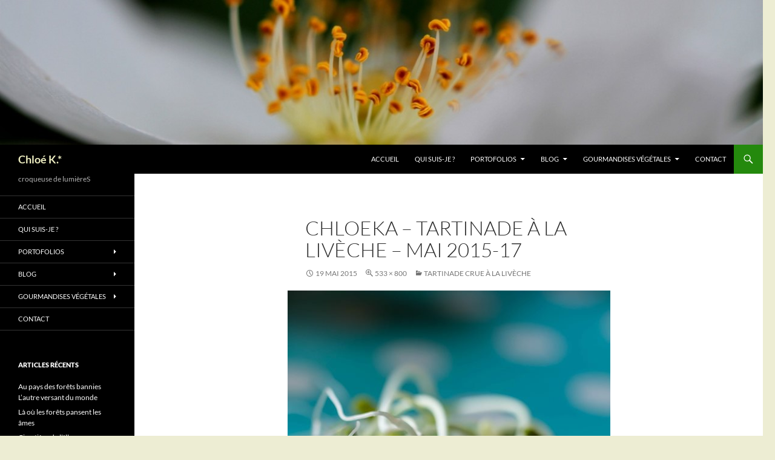

--- FILE ---
content_type: text/html; charset=UTF-8
request_url: http://chloeka.com/tartinade-crue-a-la-liveche/chloeka-tartinade-a-la-liveche-mai-2015-17/
body_size: 26781
content:
<!DOCTYPE html>
<!--[if IE 7]>
<html class="ie ie7" lang="fr-FR">
<![endif]-->
<!--[if IE 8]>
<html class="ie ie8" lang="fr-FR">
<![endif]-->
<!--[if !(IE 7) & !(IE 8)]><!-->
<html lang="fr-FR">
<!--<![endif]-->
<head>
	<meta charset="UTF-8">
	<meta name="viewport" content="width=device-width, initial-scale=1.0">
	<title>chloeka - tartinade à la livèche - mai 2015-17 - Chloé K.*</title>
	<link rel="profile" href="https://gmpg.org/xfn/11">
	<link rel="pingback" href="http://chloeka.com/xmlrpc.php">
	<!--[if lt IE 9]>
	<script src="http://chloeka.com/wp-content/themes/twentyfourteen/js/html5.js?ver=3.7.0"></script>
	<![endif]-->
	<script>
window.JetpackScriptData = {"site":{"icon":"https://i0.wp.com/chloeka.com/wp-content/uploads/cropped-chloeka-lac-de-C%C3%B4me-juillet-2014-Esino-Lario-col-daguiglio-fleur-et-insecte-1.jpg?w=64","title":"Chloé K.*","host":"ionos","is_wpcom_platform":false}};
</script>
<meta name='robots' content='index, follow, max-image-preview:large, max-snippet:-1, max-video-preview:-1' />
	<style>img:is([sizes="auto" i], [sizes^="auto," i]) { contain-intrinsic-size: 3000px 1500px }</style>
	
	<!-- This site is optimized with the Yoast SEO plugin v26.8 - https://yoast.com/product/yoast-seo-wordpress/ -->
	<link rel="canonical" href="http://chloeka.com/tartinade-crue-a-la-liveche/chloeka-tartinade-a-la-liveche-mai-2015-17/" />
	<meta property="og:locale" content="fr_FR" />
	<meta property="og:type" content="article" />
	<meta property="og:title" content="chloeka - tartinade à la livèche - mai 2015-17 - Chloé K.*" />
	<meta property="og:url" content="http://chloeka.com/tartinade-crue-a-la-liveche/chloeka-tartinade-a-la-liveche-mai-2015-17/" />
	<meta property="og:site_name" content="Chloé K.*" />
	<meta property="article:publisher" content="https://www.facebook.com/chloe.ka" />
	<meta property="og:image" content="http://chloeka.com/tartinade-crue-a-la-liveche/chloeka-tartinade-a-la-liveche-mai-2015-17" />
	<meta property="og:image:width" content="533" />
	<meta property="og:image:height" content="800" />
	<meta property="og:image:type" content="image/jpeg" />
	<script type="application/ld+json" class="yoast-schema-graph">{"@context":"https://schema.org","@graph":[{"@type":"WebPage","@id":"http://chloeka.com/tartinade-crue-a-la-liveche/chloeka-tartinade-a-la-liveche-mai-2015-17/","url":"http://chloeka.com/tartinade-crue-a-la-liveche/chloeka-tartinade-a-la-liveche-mai-2015-17/","name":"chloeka - tartinade à la livèche - mai 2015-17 - Chloé K.*","isPartOf":{"@id":"http://chloeka.com/#website"},"primaryImageOfPage":{"@id":"http://chloeka.com/tartinade-crue-a-la-liveche/chloeka-tartinade-a-la-liveche-mai-2015-17/#primaryimage"},"image":{"@id":"http://chloeka.com/tartinade-crue-a-la-liveche/chloeka-tartinade-a-la-liveche-mai-2015-17/#primaryimage"},"thumbnailUrl":"http://chloeka.com/wp-content/uploads/chloeka-tartinade-à-la-livèche-mai-2015-17.jpg","datePublished":"2015-05-19T14:20:05+00:00","breadcrumb":{"@id":"http://chloeka.com/tartinade-crue-a-la-liveche/chloeka-tartinade-a-la-liveche-mai-2015-17/#breadcrumb"},"inLanguage":"fr-FR","potentialAction":[{"@type":"ReadAction","target":["http://chloeka.com/tartinade-crue-a-la-liveche/chloeka-tartinade-a-la-liveche-mai-2015-17/"]}]},{"@type":"ImageObject","inLanguage":"fr-FR","@id":"http://chloeka.com/tartinade-crue-a-la-liveche/chloeka-tartinade-a-la-liveche-mai-2015-17/#primaryimage","url":"http://chloeka.com/wp-content/uploads/chloeka-tartinade-à-la-livèche-mai-2015-17.jpg","contentUrl":"http://chloeka.com/wp-content/uploads/chloeka-tartinade-à-la-livèche-mai-2015-17.jpg","width":533,"height":800},{"@type":"BreadcrumbList","@id":"http://chloeka.com/tartinade-crue-a-la-liveche/chloeka-tartinade-a-la-liveche-mai-2015-17/#breadcrumb","itemListElement":[{"@type":"ListItem","position":1,"name":"Home","item":"http://chloeka.com/"},{"@type":"ListItem","position":2,"name":"Tartinade crue à la livèche","item":"http://chloeka.com/tartinade-crue-a-la-liveche/"},{"@type":"ListItem","position":3,"name":"chloeka &#8211; tartinade à la livèche &#8211; mai 2015-17"}]},{"@type":"WebSite","@id":"http://chloeka.com/#website","url":"http://chloeka.com/","name":"Chloé K.*","description":"croqueuse de lumièreS","potentialAction":[{"@type":"SearchAction","target":{"@type":"EntryPoint","urlTemplate":"http://chloeka.com/?s={search_term_string}"},"query-input":{"@type":"PropertyValueSpecification","valueRequired":true,"valueName":"search_term_string"}}],"inLanguage":"fr-FR"}]}</script>
	<!-- / Yoast SEO plugin. -->


<link rel='dns-prefetch' href='//stats.wp.com' />
<link rel="alternate" type="application/rss+xml" title="Chloé K.* &raquo; Flux" href="http://chloeka.com/feed/" />
<link rel="alternate" type="application/rss+xml" title="Chloé K.* &raquo; Flux des commentaires" href="http://chloeka.com/comments/feed/" />
<link rel="alternate" type="application/rss+xml" title="Chloé K.* &raquo; chloeka &#8211; tartinade à la livèche &#8211; mai 2015-17 Flux des commentaires" href="http://chloeka.com/tartinade-crue-a-la-liveche/chloeka-tartinade-a-la-liveche-mai-2015-17/feed/" />
<script>
window._wpemojiSettings = {"baseUrl":"https:\/\/s.w.org\/images\/core\/emoji\/16.0.1\/72x72\/","ext":".png","svgUrl":"https:\/\/s.w.org\/images\/core\/emoji\/16.0.1\/svg\/","svgExt":".svg","source":{"concatemoji":"http:\/\/chloeka.com\/wp-includes\/js\/wp-emoji-release.min.js?ver=6.8.3"}};
/*! This file is auto-generated */
!function(s,n){var o,i,e;function c(e){try{var t={supportTests:e,timestamp:(new Date).valueOf()};sessionStorage.setItem(o,JSON.stringify(t))}catch(e){}}function p(e,t,n){e.clearRect(0,0,e.canvas.width,e.canvas.height),e.fillText(t,0,0);var t=new Uint32Array(e.getImageData(0,0,e.canvas.width,e.canvas.height).data),a=(e.clearRect(0,0,e.canvas.width,e.canvas.height),e.fillText(n,0,0),new Uint32Array(e.getImageData(0,0,e.canvas.width,e.canvas.height).data));return t.every(function(e,t){return e===a[t]})}function u(e,t){e.clearRect(0,0,e.canvas.width,e.canvas.height),e.fillText(t,0,0);for(var n=e.getImageData(16,16,1,1),a=0;a<n.data.length;a++)if(0!==n.data[a])return!1;return!0}function f(e,t,n,a){switch(t){case"flag":return n(e,"\ud83c\udff3\ufe0f\u200d\u26a7\ufe0f","\ud83c\udff3\ufe0f\u200b\u26a7\ufe0f")?!1:!n(e,"\ud83c\udde8\ud83c\uddf6","\ud83c\udde8\u200b\ud83c\uddf6")&&!n(e,"\ud83c\udff4\udb40\udc67\udb40\udc62\udb40\udc65\udb40\udc6e\udb40\udc67\udb40\udc7f","\ud83c\udff4\u200b\udb40\udc67\u200b\udb40\udc62\u200b\udb40\udc65\u200b\udb40\udc6e\u200b\udb40\udc67\u200b\udb40\udc7f");case"emoji":return!a(e,"\ud83e\udedf")}return!1}function g(e,t,n,a){var r="undefined"!=typeof WorkerGlobalScope&&self instanceof WorkerGlobalScope?new OffscreenCanvas(300,150):s.createElement("canvas"),o=r.getContext("2d",{willReadFrequently:!0}),i=(o.textBaseline="top",o.font="600 32px Arial",{});return e.forEach(function(e){i[e]=t(o,e,n,a)}),i}function t(e){var t=s.createElement("script");t.src=e,t.defer=!0,s.head.appendChild(t)}"undefined"!=typeof Promise&&(o="wpEmojiSettingsSupports",i=["flag","emoji"],n.supports={everything:!0,everythingExceptFlag:!0},e=new Promise(function(e){s.addEventListener("DOMContentLoaded",e,{once:!0})}),new Promise(function(t){var n=function(){try{var e=JSON.parse(sessionStorage.getItem(o));if("object"==typeof e&&"number"==typeof e.timestamp&&(new Date).valueOf()<e.timestamp+604800&&"object"==typeof e.supportTests)return e.supportTests}catch(e){}return null}();if(!n){if("undefined"!=typeof Worker&&"undefined"!=typeof OffscreenCanvas&&"undefined"!=typeof URL&&URL.createObjectURL&&"undefined"!=typeof Blob)try{var e="postMessage("+g.toString()+"("+[JSON.stringify(i),f.toString(),p.toString(),u.toString()].join(",")+"));",a=new Blob([e],{type:"text/javascript"}),r=new Worker(URL.createObjectURL(a),{name:"wpTestEmojiSupports"});return void(r.onmessage=function(e){c(n=e.data),r.terminate(),t(n)})}catch(e){}c(n=g(i,f,p,u))}t(n)}).then(function(e){for(var t in e)n.supports[t]=e[t],n.supports.everything=n.supports.everything&&n.supports[t],"flag"!==t&&(n.supports.everythingExceptFlag=n.supports.everythingExceptFlag&&n.supports[t]);n.supports.everythingExceptFlag=n.supports.everythingExceptFlag&&!n.supports.flag,n.DOMReady=!1,n.readyCallback=function(){n.DOMReady=!0}}).then(function(){return e}).then(function(){var e;n.supports.everything||(n.readyCallback(),(e=n.source||{}).concatemoji?t(e.concatemoji):e.wpemoji&&e.twemoji&&(t(e.twemoji),t(e.wpemoji)))}))}((window,document),window._wpemojiSettings);
</script>
<link rel='stylesheet' id='validate-engine-css-css' href='http://chloeka.com/wp-content/plugins/wysija-newsletters/css/validationEngine.jquery.css?ver=2.22' media='all' />
<link rel='stylesheet' id='twentyfourteen-jetpack-css' href='http://chloeka.com/wp-content/plugins/jetpack/modules/theme-tools/compat/twentyfourteen.css?ver=14.8' media='all' />
<style id='wp-emoji-styles-inline-css'>

	img.wp-smiley, img.emoji {
		display: inline !important;
		border: none !important;
		box-shadow: none !important;
		height: 1em !important;
		width: 1em !important;
		margin: 0 0.07em !important;
		vertical-align: -0.1em !important;
		background: none !important;
		padding: 0 !important;
	}
</style>
<link rel='stylesheet' id='wp-block-library-css' href='http://chloeka.com/wp-includes/css/dist/block-library/style.min.css?ver=6.8.3' media='all' />
<style id='wp-block-library-theme-inline-css'>
.wp-block-audio :where(figcaption){color:#555;font-size:13px;text-align:center}.is-dark-theme .wp-block-audio :where(figcaption){color:#ffffffa6}.wp-block-audio{margin:0 0 1em}.wp-block-code{border:1px solid #ccc;border-radius:4px;font-family:Menlo,Consolas,monaco,monospace;padding:.8em 1em}.wp-block-embed :where(figcaption){color:#555;font-size:13px;text-align:center}.is-dark-theme .wp-block-embed :where(figcaption){color:#ffffffa6}.wp-block-embed{margin:0 0 1em}.blocks-gallery-caption{color:#555;font-size:13px;text-align:center}.is-dark-theme .blocks-gallery-caption{color:#ffffffa6}:root :where(.wp-block-image figcaption){color:#555;font-size:13px;text-align:center}.is-dark-theme :root :where(.wp-block-image figcaption){color:#ffffffa6}.wp-block-image{margin:0 0 1em}.wp-block-pullquote{border-bottom:4px solid;border-top:4px solid;color:currentColor;margin-bottom:1.75em}.wp-block-pullquote cite,.wp-block-pullquote footer,.wp-block-pullquote__citation{color:currentColor;font-size:.8125em;font-style:normal;text-transform:uppercase}.wp-block-quote{border-left:.25em solid;margin:0 0 1.75em;padding-left:1em}.wp-block-quote cite,.wp-block-quote footer{color:currentColor;font-size:.8125em;font-style:normal;position:relative}.wp-block-quote:where(.has-text-align-right){border-left:none;border-right:.25em solid;padding-left:0;padding-right:1em}.wp-block-quote:where(.has-text-align-center){border:none;padding-left:0}.wp-block-quote.is-large,.wp-block-quote.is-style-large,.wp-block-quote:where(.is-style-plain){border:none}.wp-block-search .wp-block-search__label{font-weight:700}.wp-block-search__button{border:1px solid #ccc;padding:.375em .625em}:where(.wp-block-group.has-background){padding:1.25em 2.375em}.wp-block-separator.has-css-opacity{opacity:.4}.wp-block-separator{border:none;border-bottom:2px solid;margin-left:auto;margin-right:auto}.wp-block-separator.has-alpha-channel-opacity{opacity:1}.wp-block-separator:not(.is-style-wide):not(.is-style-dots){width:100px}.wp-block-separator.has-background:not(.is-style-dots){border-bottom:none;height:1px}.wp-block-separator.has-background:not(.is-style-wide):not(.is-style-dots){height:2px}.wp-block-table{margin:0 0 1em}.wp-block-table td,.wp-block-table th{word-break:normal}.wp-block-table :where(figcaption){color:#555;font-size:13px;text-align:center}.is-dark-theme .wp-block-table :where(figcaption){color:#ffffffa6}.wp-block-video :where(figcaption){color:#555;font-size:13px;text-align:center}.is-dark-theme .wp-block-video :where(figcaption){color:#ffffffa6}.wp-block-video{margin:0 0 1em}:root :where(.wp-block-template-part.has-background){margin-bottom:0;margin-top:0;padding:1.25em 2.375em}
</style>
<style id='classic-theme-styles-inline-css'>
/*! This file is auto-generated */
.wp-block-button__link{color:#fff;background-color:#32373c;border-radius:9999px;box-shadow:none;text-decoration:none;padding:calc(.667em + 2px) calc(1.333em + 2px);font-size:1.125em}.wp-block-file__button{background:#32373c;color:#fff;text-decoration:none}
</style>
<link rel='stylesheet' id='mediaelement-css' href='http://chloeka.com/wp-includes/js/mediaelement/mediaelementplayer-legacy.min.css?ver=4.2.17' media='all' />
<link rel='stylesheet' id='wp-mediaelement-css' href='http://chloeka.com/wp-includes/js/mediaelement/wp-mediaelement.min.css?ver=6.8.3' media='all' />
<style id='jetpack-sharing-buttons-style-inline-css'>
.jetpack-sharing-buttons__services-list{display:flex;flex-direction:row;flex-wrap:wrap;gap:0;list-style-type:none;margin:5px;padding:0}.jetpack-sharing-buttons__services-list.has-small-icon-size{font-size:12px}.jetpack-sharing-buttons__services-list.has-normal-icon-size{font-size:16px}.jetpack-sharing-buttons__services-list.has-large-icon-size{font-size:24px}.jetpack-sharing-buttons__services-list.has-huge-icon-size{font-size:36px}@media print{.jetpack-sharing-buttons__services-list{display:none!important}}.editor-styles-wrapper .wp-block-jetpack-sharing-buttons{gap:0;padding-inline-start:0}ul.jetpack-sharing-buttons__services-list.has-background{padding:1.25em 2.375em}
</style>
<style id='global-styles-inline-css'>
:root{--wp--preset--aspect-ratio--square: 1;--wp--preset--aspect-ratio--4-3: 4/3;--wp--preset--aspect-ratio--3-4: 3/4;--wp--preset--aspect-ratio--3-2: 3/2;--wp--preset--aspect-ratio--2-3: 2/3;--wp--preset--aspect-ratio--16-9: 16/9;--wp--preset--aspect-ratio--9-16: 9/16;--wp--preset--color--black: #000;--wp--preset--color--cyan-bluish-gray: #abb8c3;--wp--preset--color--white: #fff;--wp--preset--color--pale-pink: #f78da7;--wp--preset--color--vivid-red: #cf2e2e;--wp--preset--color--luminous-vivid-orange: #ff6900;--wp--preset--color--luminous-vivid-amber: #fcb900;--wp--preset--color--light-green-cyan: #7bdcb5;--wp--preset--color--vivid-green-cyan: #00d084;--wp--preset--color--pale-cyan-blue: #8ed1fc;--wp--preset--color--vivid-cyan-blue: #0693e3;--wp--preset--color--vivid-purple: #9b51e0;--wp--preset--color--green: #24890d;--wp--preset--color--dark-gray: #2b2b2b;--wp--preset--color--medium-gray: #767676;--wp--preset--color--light-gray: #f5f5f5;--wp--preset--gradient--vivid-cyan-blue-to-vivid-purple: linear-gradient(135deg,rgba(6,147,227,1) 0%,rgb(155,81,224) 100%);--wp--preset--gradient--light-green-cyan-to-vivid-green-cyan: linear-gradient(135deg,rgb(122,220,180) 0%,rgb(0,208,130) 100%);--wp--preset--gradient--luminous-vivid-amber-to-luminous-vivid-orange: linear-gradient(135deg,rgba(252,185,0,1) 0%,rgba(255,105,0,1) 100%);--wp--preset--gradient--luminous-vivid-orange-to-vivid-red: linear-gradient(135deg,rgba(255,105,0,1) 0%,rgb(207,46,46) 100%);--wp--preset--gradient--very-light-gray-to-cyan-bluish-gray: linear-gradient(135deg,rgb(238,238,238) 0%,rgb(169,184,195) 100%);--wp--preset--gradient--cool-to-warm-spectrum: linear-gradient(135deg,rgb(74,234,220) 0%,rgb(151,120,209) 20%,rgb(207,42,186) 40%,rgb(238,44,130) 60%,rgb(251,105,98) 80%,rgb(254,248,76) 100%);--wp--preset--gradient--blush-light-purple: linear-gradient(135deg,rgb(255,206,236) 0%,rgb(152,150,240) 100%);--wp--preset--gradient--blush-bordeaux: linear-gradient(135deg,rgb(254,205,165) 0%,rgb(254,45,45) 50%,rgb(107,0,62) 100%);--wp--preset--gradient--luminous-dusk: linear-gradient(135deg,rgb(255,203,112) 0%,rgb(199,81,192) 50%,rgb(65,88,208) 100%);--wp--preset--gradient--pale-ocean: linear-gradient(135deg,rgb(255,245,203) 0%,rgb(182,227,212) 50%,rgb(51,167,181) 100%);--wp--preset--gradient--electric-grass: linear-gradient(135deg,rgb(202,248,128) 0%,rgb(113,206,126) 100%);--wp--preset--gradient--midnight: linear-gradient(135deg,rgb(2,3,129) 0%,rgb(40,116,252) 100%);--wp--preset--font-size--small: 13px;--wp--preset--font-size--medium: 20px;--wp--preset--font-size--large: 36px;--wp--preset--font-size--x-large: 42px;--wp--preset--spacing--20: 0.44rem;--wp--preset--spacing--30: 0.67rem;--wp--preset--spacing--40: 1rem;--wp--preset--spacing--50: 1.5rem;--wp--preset--spacing--60: 2.25rem;--wp--preset--spacing--70: 3.38rem;--wp--preset--spacing--80: 5.06rem;--wp--preset--shadow--natural: 6px 6px 9px rgba(0, 0, 0, 0.2);--wp--preset--shadow--deep: 12px 12px 50px rgba(0, 0, 0, 0.4);--wp--preset--shadow--sharp: 6px 6px 0px rgba(0, 0, 0, 0.2);--wp--preset--shadow--outlined: 6px 6px 0px -3px rgba(255, 255, 255, 1), 6px 6px rgba(0, 0, 0, 1);--wp--preset--shadow--crisp: 6px 6px 0px rgba(0, 0, 0, 1);}:where(.is-layout-flex){gap: 0.5em;}:where(.is-layout-grid){gap: 0.5em;}body .is-layout-flex{display: flex;}.is-layout-flex{flex-wrap: wrap;align-items: center;}.is-layout-flex > :is(*, div){margin: 0;}body .is-layout-grid{display: grid;}.is-layout-grid > :is(*, div){margin: 0;}:where(.wp-block-columns.is-layout-flex){gap: 2em;}:where(.wp-block-columns.is-layout-grid){gap: 2em;}:where(.wp-block-post-template.is-layout-flex){gap: 1.25em;}:where(.wp-block-post-template.is-layout-grid){gap: 1.25em;}.has-black-color{color: var(--wp--preset--color--black) !important;}.has-cyan-bluish-gray-color{color: var(--wp--preset--color--cyan-bluish-gray) !important;}.has-white-color{color: var(--wp--preset--color--white) !important;}.has-pale-pink-color{color: var(--wp--preset--color--pale-pink) !important;}.has-vivid-red-color{color: var(--wp--preset--color--vivid-red) !important;}.has-luminous-vivid-orange-color{color: var(--wp--preset--color--luminous-vivid-orange) !important;}.has-luminous-vivid-amber-color{color: var(--wp--preset--color--luminous-vivid-amber) !important;}.has-light-green-cyan-color{color: var(--wp--preset--color--light-green-cyan) !important;}.has-vivid-green-cyan-color{color: var(--wp--preset--color--vivid-green-cyan) !important;}.has-pale-cyan-blue-color{color: var(--wp--preset--color--pale-cyan-blue) !important;}.has-vivid-cyan-blue-color{color: var(--wp--preset--color--vivid-cyan-blue) !important;}.has-vivid-purple-color{color: var(--wp--preset--color--vivid-purple) !important;}.has-black-background-color{background-color: var(--wp--preset--color--black) !important;}.has-cyan-bluish-gray-background-color{background-color: var(--wp--preset--color--cyan-bluish-gray) !important;}.has-white-background-color{background-color: var(--wp--preset--color--white) !important;}.has-pale-pink-background-color{background-color: var(--wp--preset--color--pale-pink) !important;}.has-vivid-red-background-color{background-color: var(--wp--preset--color--vivid-red) !important;}.has-luminous-vivid-orange-background-color{background-color: var(--wp--preset--color--luminous-vivid-orange) !important;}.has-luminous-vivid-amber-background-color{background-color: var(--wp--preset--color--luminous-vivid-amber) !important;}.has-light-green-cyan-background-color{background-color: var(--wp--preset--color--light-green-cyan) !important;}.has-vivid-green-cyan-background-color{background-color: var(--wp--preset--color--vivid-green-cyan) !important;}.has-pale-cyan-blue-background-color{background-color: var(--wp--preset--color--pale-cyan-blue) !important;}.has-vivid-cyan-blue-background-color{background-color: var(--wp--preset--color--vivid-cyan-blue) !important;}.has-vivid-purple-background-color{background-color: var(--wp--preset--color--vivid-purple) !important;}.has-black-border-color{border-color: var(--wp--preset--color--black) !important;}.has-cyan-bluish-gray-border-color{border-color: var(--wp--preset--color--cyan-bluish-gray) !important;}.has-white-border-color{border-color: var(--wp--preset--color--white) !important;}.has-pale-pink-border-color{border-color: var(--wp--preset--color--pale-pink) !important;}.has-vivid-red-border-color{border-color: var(--wp--preset--color--vivid-red) !important;}.has-luminous-vivid-orange-border-color{border-color: var(--wp--preset--color--luminous-vivid-orange) !important;}.has-luminous-vivid-amber-border-color{border-color: var(--wp--preset--color--luminous-vivid-amber) !important;}.has-light-green-cyan-border-color{border-color: var(--wp--preset--color--light-green-cyan) !important;}.has-vivid-green-cyan-border-color{border-color: var(--wp--preset--color--vivid-green-cyan) !important;}.has-pale-cyan-blue-border-color{border-color: var(--wp--preset--color--pale-cyan-blue) !important;}.has-vivid-cyan-blue-border-color{border-color: var(--wp--preset--color--vivid-cyan-blue) !important;}.has-vivid-purple-border-color{border-color: var(--wp--preset--color--vivid-purple) !important;}.has-vivid-cyan-blue-to-vivid-purple-gradient-background{background: var(--wp--preset--gradient--vivid-cyan-blue-to-vivid-purple) !important;}.has-light-green-cyan-to-vivid-green-cyan-gradient-background{background: var(--wp--preset--gradient--light-green-cyan-to-vivid-green-cyan) !important;}.has-luminous-vivid-amber-to-luminous-vivid-orange-gradient-background{background: var(--wp--preset--gradient--luminous-vivid-amber-to-luminous-vivid-orange) !important;}.has-luminous-vivid-orange-to-vivid-red-gradient-background{background: var(--wp--preset--gradient--luminous-vivid-orange-to-vivid-red) !important;}.has-very-light-gray-to-cyan-bluish-gray-gradient-background{background: var(--wp--preset--gradient--very-light-gray-to-cyan-bluish-gray) !important;}.has-cool-to-warm-spectrum-gradient-background{background: var(--wp--preset--gradient--cool-to-warm-spectrum) !important;}.has-blush-light-purple-gradient-background{background: var(--wp--preset--gradient--blush-light-purple) !important;}.has-blush-bordeaux-gradient-background{background: var(--wp--preset--gradient--blush-bordeaux) !important;}.has-luminous-dusk-gradient-background{background: var(--wp--preset--gradient--luminous-dusk) !important;}.has-pale-ocean-gradient-background{background: var(--wp--preset--gradient--pale-ocean) !important;}.has-electric-grass-gradient-background{background: var(--wp--preset--gradient--electric-grass) !important;}.has-midnight-gradient-background{background: var(--wp--preset--gradient--midnight) !important;}.has-small-font-size{font-size: var(--wp--preset--font-size--small) !important;}.has-medium-font-size{font-size: var(--wp--preset--font-size--medium) !important;}.has-large-font-size{font-size: var(--wp--preset--font-size--large) !important;}.has-x-large-font-size{font-size: var(--wp--preset--font-size--x-large) !important;}
:where(.wp-block-post-template.is-layout-flex){gap: 1.25em;}:where(.wp-block-post-template.is-layout-grid){gap: 1.25em;}
:where(.wp-block-columns.is-layout-flex){gap: 2em;}:where(.wp-block-columns.is-layout-grid){gap: 2em;}
:root :where(.wp-block-pullquote){font-size: 1.5em;line-height: 1.6;}
</style>
<link rel='stylesheet' id='categories-images-styles-css' href='http://chloeka.com/wp-content/plugins/categories-images/assets/css/zci-styles.css?ver=3.3.1' media='all' />
<link rel='stylesheet' id='twentyfourteen-lato-css' href='http://chloeka.com/wp-content/themes/twentyfourteen/fonts/font-lato.css?ver=20230328' media='all' />
<link rel='stylesheet' id='genericons-css' href='http://chloeka.com/wp-content/plugins/jetpack/_inc/genericons/genericons/genericons.css?ver=3.1' media='all' />
<link rel='stylesheet' id='twentyfourteen-style-css' href='http://chloeka.com/wp-content/themes/twentyfourteen/style.css?ver=20250415' media='all' />
<link rel='stylesheet' id='twentyfourteen-block-style-css' href='http://chloeka.com/wp-content/themes/twentyfourteen/css/blocks.css?ver=20240708' media='all' />
<!--[if lt IE 9]>
<link rel='stylesheet' id='twentyfourteen-ie-css' href='http://chloeka.com/wp-content/themes/twentyfourteen/css/ie.css?ver=20140711' media='all' />
<![endif]-->
<link rel='stylesheet' id='fancybox-css' href='http://chloeka.com/wp-content/plugins/easy-fancybox/fancybox/1.5.4/jquery.fancybox.min.css?ver=6.8.3' media='screen' />
<style id='fancybox-inline-css'>
#fancybox-outer{background:#fff}#fancybox-content{background:#fff;border-color:#fff;color:inherit;}#fancybox-title,#fancybox-title-float-main{color:#fff}
</style>
<script src="http://chloeka.com/wp-includes/js/jquery/jquery.min.js?ver=3.7.1" id="jquery-core-js"></script>
<script src="http://chloeka.com/wp-includes/js/jquery/jquery-migrate.min.js?ver=3.4.1" id="jquery-migrate-js"></script>
<script src="http://chloeka.com/wp-content/themes/twentyfourteen/js/keyboard-image-navigation.js?ver=20150120" id="twentyfourteen-keyboard-image-navigation-js"></script>
<script src="http://chloeka.com/wp-content/themes/twentyfourteen/js/functions.js?ver=20230526" id="twentyfourteen-script-js" defer data-wp-strategy="defer"></script>
<link rel="https://api.w.org/" href="http://chloeka.com/wp-json/" /><link rel="alternate" title="JSON" type="application/json" href="http://chloeka.com/wp-json/wp/v2/media/1411" /><link rel="EditURI" type="application/rsd+xml" title="RSD" href="http://chloeka.com/xmlrpc.php?rsd" />
<meta name="generator" content="WordPress 6.8.3" />
<link rel='shortlink' href='http://chloeka.com/?p=1411' />
<link rel="alternate" title="oEmbed (JSON)" type="application/json+oembed" href="http://chloeka.com/wp-json/oembed/1.0/embed?url=http%3A%2F%2Fchloeka.com%2Ftartinade-crue-a-la-liveche%2Fchloeka-tartinade-a-la-liveche-mai-2015-17%2F" />
<link rel="alternate" title="oEmbed (XML)" type="text/xml+oembed" href="http://chloeka.com/wp-json/oembed/1.0/embed?url=http%3A%2F%2Fchloeka.com%2Ftartinade-crue-a-la-liveche%2Fchloeka-tartinade-a-la-liveche-mai-2015-17%2F&#038;format=xml" />
	<style>img#wpstats{display:none}</style>
				<style type="text/css" id="twentyfourteen-header-css">
				.site-title a {
			color: #ededc0;
		}
		</style>
		<style id="custom-background-css">
body.custom-background { background-color: #ededd3; }
</style>
	<link rel="icon" href="http://chloeka.com/wp-content/uploads/cropped-chloeka-lac-de-Côme-juillet-2014-Esino-Lario-col-daguiglio-fleur-et-insecte-1-32x32.jpg" sizes="32x32" />
<link rel="icon" href="http://chloeka.com/wp-content/uploads/cropped-chloeka-lac-de-Côme-juillet-2014-Esino-Lario-col-daguiglio-fleur-et-insecte-1-192x192.jpg" sizes="192x192" />
<link rel="apple-touch-icon" href="http://chloeka.com/wp-content/uploads/cropped-chloeka-lac-de-Côme-juillet-2014-Esino-Lario-col-daguiglio-fleur-et-insecte-1-180x180.jpg" />
<meta name="msapplication-TileImage" content="http://chloeka.com/wp-content/uploads/cropped-chloeka-lac-de-Côme-juillet-2014-Esino-Lario-col-daguiglio-fleur-et-insecte-1-270x270.jpg" />
</head>

<body class="attachment wp-singular attachment-template-default single single-attachment postid-1411 attachmentid-1411 attachment-jpeg custom-background wp-embed-responsive wp-theme-twentyfourteen header-image full-width singular">
<a class="screen-reader-text skip-link" href="#content">
	Aller au contenu</a>
<div id="page" class="hfeed site">
			<div id="site-header">
		<a href="http://chloeka.com/" rel="home" >
			<img src="http://chloeka.com/wp-content/uploads/2014/04/cropped-chloeka-rosa-canina.jpg" width="1260" height="239" alt="Chloé K.*" srcset="http://chloeka.com/wp-content/uploads/2014/04/cropped-chloeka-rosa-canina.jpg 1260w, http://chloeka.com/wp-content/uploads/2014/04/cropped-chloeka-rosa-canina-300x56.jpg 300w, http://chloeka.com/wp-content/uploads/2014/04/cropped-chloeka-rosa-canina-1024x194.jpg 1024w" sizes="(max-width: 1260px) 100vw, 1260px" decoding="async" fetchpriority="high" />		</a>
	</div>
	
	<header id="masthead" class="site-header">
		<div class="header-main">
			<h1 class="site-title"><a href="http://chloeka.com/" rel="home" >Chloé K.*</a></h1>

			<div class="search-toggle">
				<a href="#search-container" class="screen-reader-text" aria-expanded="false" aria-controls="search-container">
					Recherche				</a>
			</div>

			<nav id="primary-navigation" class="site-navigation primary-navigation">
				<button class="menu-toggle">Menu principal</button>
				<div class="menu-menu-container"><ul id="primary-menu" class="nav-menu"><li id="menu-item-242" class="menu-item menu-item-type-post_type menu-item-object-page menu-item-home menu-item-242"><a href="http://chloeka.com/">Accueil</a></li>
<li id="menu-item-50" class="menu-item menu-item-type-post_type menu-item-object-page menu-item-50"><a href="http://chloeka.com/qui-suis-je/">Qui suis-je ?</a></li>
<li id="menu-item-238" class="menu-item menu-item-type-taxonomy menu-item-object-category menu-item-has-children menu-item-238"><a href="http://chloeka.com/photo/portofolios/">Portofolios</a>
<ul class="sub-menu">
	<li id="menu-item-247" class="menu-item menu-item-type-taxonomy menu-item-object-category menu-item-has-children menu-item-247"><a href="http://chloeka.com/photo/portofolios/vegetal-traces/">Traces</a>
	<ul class="sub-menu">
		<li id="menu-item-7256" class="menu-item menu-item-type-post_type menu-item-object-post menu-item-7256"><a href="http://chloeka.com/explorations-vegetales-les-monotypes/">Explorations végétales – les monotypes</a></li>
		<li id="menu-item-6645" class="menu-item menu-item-type-post_type menu-item-object-post menu-item-6645"><a href="http://chloeka.com/explorations-vegetales-les-cyanotypes/">Explorations végétales – les cyanotypes</a></li>
	</ul>
</li>
	<li id="menu-item-240" class="menu-item menu-item-type-taxonomy menu-item-object-category menu-item-240"><a href="http://chloeka.com/photo/portofolios/mes-paysages-sublimes/">Mes paysages sublimés</a></li>
	<li id="menu-item-327" class="menu-item menu-item-type-taxonomy menu-item-object-category menu-item-327"><a href="http://chloeka.com/photo/portofolios/mes-horizons/mes-eaux-fortes-mes-brumes/">Mes eaux fortes &amp; mes brumes</a></li>
	<li id="menu-item-334" class="menu-item menu-item-type-taxonomy menu-item-object-category menu-item-has-children menu-item-334"><a href="http://chloeka.com/photo/portofolios/mes-horizons/">Mes horizons</a>
	<ul class="sub-menu">
		<li id="menu-item-9126" class="menu-item menu-item-type-post_type menu-item-object-post menu-item-9126"><a href="http://chloeka.com/la-ou-les-forets-pansent-les-ames/">Là où les forêts pansent les âmes</a></li>
		<li id="menu-item-8810" class="menu-item menu-item-type-post_type menu-item-object-post menu-item-8810"><a href="http://chloeka.com/aux-confins-de-leau-et-de-la-pierre/">Aux confins de l’eau et de la pierre</a></li>
		<li id="menu-item-8457" class="menu-item menu-item-type-post_type menu-item-object-post menu-item-8457"><a href="http://chloeka.com/au-pays-de-lhaut-de-la/">Au pays de l’Haut de l’A</a></li>
		<li id="menu-item-8200" class="menu-item menu-item-type-post_type menu-item-object-post menu-item-8200"><a href="http://chloeka.com/le-printemps-en-vasgovie/">La Vasgovie sous la lumière d’avril</a></li>
		<li id="menu-item-7470" class="menu-item menu-item-type-post_type menu-item-object-post menu-item-7470"><a href="http://chloeka.com/lautomne-en-vasgovie/">L’automne en Vasgovie</a></li>
		<li id="menu-item-7204" class="menu-item menu-item-type-post_type menu-item-object-post menu-item-7204"><a href="http://chloeka.com/verdoyante-auvergne/">Verdoyante Auvergne</a></li>
		<li id="menu-item-6862" class="menu-item menu-item-type-post_type menu-item-object-post menu-item-6862"><a href="http://chloeka.com/les-cretes-decoupees-du-jura-suisse/">Les crêtes découpées du Jura suisse</a></li>
		<li id="menu-item-6586" class="menu-item menu-item-type-post_type menu-item-object-post menu-item-6586"><a href="http://chloeka.com/voyage-en-terre-du-milieu/">Voyage en Terre du Milieu</a></li>
		<li id="menu-item-6245" class="menu-item menu-item-type-post_type menu-item-object-post menu-item-6245"><a href="http://chloeka.com/minerale-corse/">Minérale Corse</a></li>
		<li id="menu-item-5402" class="menu-item menu-item-type-post_type menu-item-object-post menu-item-5402"><a href="http://chloeka.com/dans-la-mineralite-des-causses/">Dans la minéralité des causses</a></li>
		<li id="menu-item-4846" class="menu-item menu-item-type-post_type menu-item-object-post menu-item-4846"><a href="http://chloeka.com/5-jours-au-bout-dun-monde-la-pointe-de-la-hague/">5 jours au bout d’un monde – La pointe de la Hague</a></li>
		<li id="menu-item-4580" class="menu-item menu-item-type-taxonomy menu-item-object-category menu-item-4580"><a href="http://chloeka.com/photo/le-jura-et-ses-ruisseaux-contes/">Le Jura et ses ruisseaux contés</a></li>
		<li id="menu-item-335" class="menu-item menu-item-type-taxonomy menu-item-object-category menu-item-335"><a href="http://chloeka.com/photo/portofolios/mes-voyages/">Mes rencontres</a></li>
		<li id="menu-item-4036" class="menu-item menu-item-type-taxonomy menu-item-object-category menu-item-4036"><a href="http://chloeka.com/photo/un-week-end-au-bodensee/">Un week-end au Bodensee</a></li>
		<li id="menu-item-3954" class="menu-item menu-item-type-taxonomy menu-item-object-category menu-item-3954"><a href="http://chloeka.com/photo/accueillir-le-printemps-dans-le-gard/">Accueillir le printemps dans le Gard</a></li>
		<li id="menu-item-3952" class="menu-item menu-item-type-taxonomy menu-item-object-category menu-item-3952"><a href="http://chloeka.com/photo/sevader-entre-lavande-et-montagnes-la-drome-provencale/">S&rsquo;évader entre lavande et montagnes : la Drôme provençale.</a></li>
		<li id="menu-item-1615" class="menu-item menu-item-type-taxonomy menu-item-object-category menu-item-1615"><a href="http://chloeka.com/photo/karma-ling-laikiryu-isabelle/">Karma Ling ~L&rsquo;Aïkiryu ~Isabelle&#8230;</a></li>
		<li id="menu-item-1711" class="menu-item menu-item-type-taxonomy menu-item-object-category menu-item-1711"><a href="http://chloeka.com/photo/italie-val-daoste-ou-comment-tutoyer-les-nuages/">Italie ~Val d&rsquo;Aoste ~ou comment tutoyer les nuages.</a></li>
		<li id="menu-item-1744" class="menu-item menu-item-type-taxonomy menu-item-object-category menu-item-has-children menu-item-1744"><a href="http://chloeka.com/photo/les-vosges-un-souffle-magique-de-la-terre/">Les Vosges, un souffle magique de la Terre.</a>
		<ul class="sub-menu">
			<li id="menu-item-6349" class="menu-item menu-item-type-post_type menu-item-object-post menu-item-6349"><a href="http://chloeka.com/si-les-rochers-metaient-contes/">Si les rochers m’étaient contés…</a></li>
			<li id="menu-item-5891" class="menu-item menu-item-type-taxonomy menu-item-object-category menu-item-5891"><a href="http://chloeka.com/photo/etangs-et-ruines-monumentales-au-pays-de-bitche/">Etangs et ruines monumentales au pays de Bitche</a></li>
			<li id="menu-item-5677" class="menu-item menu-item-type-post_type menu-item-object-post menu-item-5677"><a href="http://chloeka.com/escapade-sur-les-rochers-de-la-petite-pierre-dans-les-vosges-du-nord/">Escapade sur les rochers de La Petite Pierre</a></li>
			<li id="menu-item-5539" class="menu-item menu-item-type-post_type menu-item-object-post menu-item-5539"><a href="http://chloeka.com/entre-landes-vignes-et-religion-rosenwiller-et-ses-tresors/">Entre landes, vignes et religion : Rosenwiller et ses tresors.</a></li>
			<li id="menu-item-4675" class="menu-item menu-item-type-taxonomy menu-item-object-category menu-item-4675"><a href="http://chloeka.com/photo/rochers-de-legendes-aux-portes-du-walhalla/">Rochers de légendes aux portes du Walhalla</a></li>
			<li id="menu-item-3492" class="menu-item menu-item-type-taxonomy menu-item-object-category menu-item-3492"><a href="http://chloeka.com/photo/aux-portes-des-contes-le-rocher-de-mutzig/">Aux portes des contes : le Rocher de Mutzig</a></li>
			<li id="menu-item-3113" class="menu-item menu-item-type-taxonomy menu-item-object-category menu-item-3113"><a href="http://chloeka.com/photo/le-geisfels-et-le-chateau-dochsenstein/">Le Geisfels et le château d&rsquo;Ochsenstein</a></li>
			<li id="menu-item-3047" class="menu-item menu-item-type-taxonomy menu-item-object-category menu-item-3047"><a href="http://chloeka.com/photo/le-donon-montagne-sacree/">Le Donon montagne sacrée</a></li>
			<li id="menu-item-1801" class="menu-item menu-item-type-taxonomy menu-item-object-category menu-item-1801"><a href="http://chloeka.com/photo/le-brezouard-et-ses-aventures/">Le Brezouard et ses aventures</a></li>
			<li id="menu-item-2225" class="menu-item menu-item-type-taxonomy menu-item-object-category menu-item-2225"><a href="http://chloeka.com/photo/le-gazon-du-faing/">Le Gazon du Faing</a></li>
			<li id="menu-item-2323" class="menu-item menu-item-type-taxonomy menu-item-object-category menu-item-2323"><a href="http://chloeka.com/photo/autour-de-grendelbruch/">Autour de Grendelbruch</a></li>
		</ul>
</li>
		<li id="menu-item-1974" class="menu-item menu-item-type-taxonomy menu-item-object-category menu-item-has-children menu-item-1974"><a href="http://chloeka.com/photo/la-foret-noire-terreau-de-legendes/">La Forêt Noire, terreau de légendes</a>
		<ul class="sub-menu">
			<li id="menu-item-5442" class="menu-item menu-item-type-post_type menu-item-object-post menu-item-5442"><a href="http://chloeka.com/au-dessus-des-nuages-le-melkereikopf/">Au-dessus des nuages, le Melkereikopf</a></li>
			<li id="menu-item-5132" class="menu-item menu-item-type-taxonomy menu-item-object-category menu-item-5132"><a href="http://chloeka.com/photo/le-schurmsee-mon-precieux/">Le Schurmsee, mon précieux</a></li>
			<li id="menu-item-5025" class="menu-item menu-item-type-taxonomy menu-item-object-category menu-item-5025"><a href="http://chloeka.com/photo/mitteltal-le-village-aux-milles-sources/">Mitteltal, le village aux milles sources</a></li>
			<li id="menu-item-4914" class="menu-item menu-item-type-post_type menu-item-object-post menu-item-4914"><a href="http://chloeka.com/sur-les-rives-des-lacs-glaciaires-le-huzenbachersee/">Sur les rives des lacs glaciaires : le Huzenbachersee</a></li>
			<li id="menu-item-4323" class="menu-item menu-item-type-taxonomy menu-item-object-category menu-item-4323"><a href="http://chloeka.com/photo/le-wildsee-le-bien-nomme/">Le Wildsee le bien nommé</a></li>
			<li id="menu-item-4139" class="menu-item menu-item-type-taxonomy menu-item-object-category menu-item-4139"><a href="http://chloeka.com/photo/hornberg-ses-rochers-aux-vues-romantiques/">Hornberg &amp; ses rochers aux vues romantiques</a></li>
			<li id="menu-item-3714" class="menu-item menu-item-type-taxonomy menu-item-object-category menu-item-3714"><a href="http://chloeka.com/photo/le-romantisme-allemand-de-la-foret-de-schonwald-falkenfelsen/">Le romantisme allemand de la forêt de « Schonwald Falkenfelsen »</a></li>
			<li id="menu-item-3657" class="menu-item menu-item-type-taxonomy menu-item-object-category menu-item-3657"><a href="http://chloeka.com/photo/les-sentiers-ou-vivent-les-fees-du-badener-hohe/">Les sentiers où vivent les fées du Badener Höhe</a></li>
			<li id="menu-item-3439" class="menu-item menu-item-type-taxonomy menu-item-object-category menu-item-3439"><a href="http://chloeka.com/photo/que-chante-leau-vive-todtnauer-wasserfall/">Que chante l&rsquo;eau vive ! Todtnauer Wasserfall</a></li>
			<li id="menu-item-3319" class="menu-item menu-item-type-taxonomy menu-item-object-category menu-item-3319"><a href="http://chloeka.com/photo/dans-les-nuages-de-kappelrodeck/">Dans les nuages de Kappelrodeck</a></li>
			<li id="menu-item-3259" class="menu-item menu-item-type-taxonomy menu-item-object-category menu-item-3259"><a href="http://chloeka.com/photo/les-brumes-du-brandenkopf/">Les brumes du Brandenkopf</a></li>
			<li id="menu-item-2909" class="menu-item menu-item-type-taxonomy menu-item-object-category menu-item-2909"><a href="http://chloeka.com/photo/la-foret-noire-enneigee-le-badener-hohe/">La Forêt Noire enneigée « Le Badener Höhe »</a></li>
			<li id="menu-item-2422" class="menu-item menu-item-type-taxonomy menu-item-object-category menu-item-2422"><a href="http://chloeka.com/photo/les-larges-sentiers-de-bad-peterstal/">Les larges sentiers de Bad Peterstal</a></li>
			<li id="menu-item-2220" class="menu-item menu-item-type-taxonomy menu-item-object-category menu-item-2220"><a href="http://chloeka.com/photo/lautomne-sur-les-chemins-de-riersbach/">L&rsquo;automne sur les chemins de Riersbach</a></li>
			<li id="menu-item-2152" class="menu-item menu-item-type-taxonomy menu-item-object-category menu-item-2152"><a href="http://chloeka.com/photo/la-foret-magique-de-sasbachwalden/">La forêt magique de Sasbachwalden</a></li>
			<li id="menu-item-2012" class="menu-item menu-item-type-taxonomy menu-item-object-category menu-item-2012"><a href="http://chloeka.com/photo/autour-du-mummelsee/">Autour du Mummelsee</a></li>
		</ul>
</li>
	</ul>
</li>
	<li id="menu-item-239" class="menu-item menu-item-type-taxonomy menu-item-object-category menu-item-has-children menu-item-239"><a href="http://chloeka.com/photo/portofolios/nature-portfolios/">Nature</a>
	<ul class="sub-menu">
		<li id="menu-item-325" class="menu-item menu-item-type-taxonomy menu-item-object-category menu-item-325"><a href="http://chloeka.com/photo/portofolios/nature-portfolios/akene-portofolios/">Akènes</a></li>
		<li id="menu-item-328" class="menu-item menu-item-type-taxonomy menu-item-object-category menu-item-328"><a href="http://chloeka.com/photo/portofolios/nature-portfolios/vegetal-nature-portfolios/">Mes végétales</a></li>
		<li id="menu-item-326" class="menu-item menu-item-type-taxonomy menu-item-object-category menu-item-326"><a href="http://chloeka.com/photo/portofolios/nature-portfolios/lunivers-en-nb/">L&rsquo;univers en N&amp;B</a></li>
	</ul>
</li>
	<li id="menu-item-241" class="menu-item menu-item-type-taxonomy menu-item-object-category menu-item-has-children menu-item-241"><a href="http://chloeka.com/photo/portofolios/humanites/">Humanités</a>
	<ul class="sub-menu">
		<li id="menu-item-8997" class="menu-item menu-item-type-post_type menu-item-object-post menu-item-8997"><a href="http://chloeka.com/cimetiere-illenau-memoire-dun-hopital-psychiatrique/">Cimetière de l’Illenau : mémoire d’un hôpital psychiatrique</a></li>
		<li id="menu-item-4218" class="menu-item menu-item-type-post_type menu-item-object-post menu-item-4218"><a href="http://chloeka.com/we-a-belchenbach-au-coeur-de-la-nature/">WE à BELCHENBACH au cœur de la Nature</a></li>
		<li id="menu-item-2724" class="menu-item menu-item-type-taxonomy menu-item-object-category menu-item-2724"><a href="http://chloeka.com/photo/fiona-cochette-heureuse/">Fiona cochette heureuse</a></li>
		<li id="menu-item-621" class="menu-item menu-item-type-taxonomy menu-item-object-category menu-item-has-children menu-item-621"><a href="http://chloeka.com/photo/portofolios/mariages/">Mariages</a>
		<ul class="sub-menu">
			<li id="menu-item-4263" class="menu-item menu-item-type-taxonomy menu-item-object-category menu-item-4263"><a href="http://chloeka.com/photo/rosemay-aurelien/">RoseMay &amp; Aurélien</a></li>
			<li id="menu-item-4224" class="menu-item menu-item-type-taxonomy menu-item-object-category menu-item-4224"><a href="http://chloeka.com/photo/les-marie-e-s-de-la-st-jean/">Les marié-e-s de la St Jean</a></li>
		</ul>
</li>
		<li id="menu-item-333" class="menu-item menu-item-type-taxonomy menu-item-object-category menu-item-333"><a href="http://chloeka.com/photo/portofolios/regards/">Regards</a></li>
		<li id="menu-item-715" class="menu-item menu-item-type-taxonomy menu-item-object-category menu-item-715"><a href="http://chloeka.com/photo/portofolios/humanites/remi-meunier-cerealier/">Rémi, meunier &amp; céréalier.</a></li>
		<li id="menu-item-1016" class="menu-item menu-item-type-taxonomy menu-item-object-category menu-item-1016"><a href="http://chloeka.com/photo/les-bols-joyeux-de-gasoline/">Les bols joyeux de Gasoline</a></li>
	</ul>
</li>
</ul>
</li>
<li id="menu-item-49" class="menu-item menu-item-type-post_type menu-item-object-page current_page_parent menu-item-has-children menu-item-49"><a href="http://chloeka.com/blog/">Blog</a>
<ul class="sub-menu">
	<li id="menu-item-331" class="menu-item menu-item-type-taxonomy menu-item-object-category menu-item-331"><a href="http://chloeka.com/photo/blog/bienvenue-sur-www-chloeka-com/">Bienvenue sur www.chloeka.com</a></li>
	<li id="menu-item-51" class="menu-item menu-item-type-taxonomy menu-item-object-category menu-item-has-children menu-item-51"><a href="http://chloeka.com/photo/blog/expos/">Expos</a>
	<ul class="sub-menu">
		<li id="menu-item-4348" class="menu-item menu-item-type-taxonomy menu-item-object-category menu-item-4348"><a href="http://chloeka.com/photo/les-cereales-anciennes/">Les CEREALES ANCIENNES</a></li>
		<li id="menu-item-3751" class="menu-item menu-item-type-taxonomy menu-item-object-category menu-item-3751"><a href="http://chloeka.com/photo/simplicis-herbae/">Simplicis Herbae</a></li>
		<li id="menu-item-6674" class="menu-item menu-item-type-post_type menu-item-object-post menu-item-6674"><a href="http://chloeka.com/calendrier-de-lavent/">Mon calendrier de l’Avent</a></li>
	</ul>
</li>
</ul>
</li>
<li id="menu-item-388" class="menu-item menu-item-type-taxonomy menu-item-object-category menu-item-has-children menu-item-388"><a href="http://chloeka.com/photo/non-classe/gourmandises-vegetales/">Gourmandises végétales</a>
<ul class="sub-menu">
	<li id="menu-item-389" class="menu-item menu-item-type-taxonomy menu-item-object-category menu-item-has-children menu-item-389"><a href="http://chloeka.com/photo/non-classe/gourmandises-vegetales/recettes-salees/">douceurs salées</a>
	<ul class="sub-menu">
		<li id="menu-item-1716" class="menu-item menu-item-type-taxonomy menu-item-object-category menu-item-has-children menu-item-1716"><a href="http://chloeka.com/photo/printemps/">Printemps</a>
		<ul class="sub-menu">
			<li id="menu-item-3975" class="menu-item menu-item-type-taxonomy menu-item-object-category menu-item-3975"><a href="http://chloeka.com/photo/galettes-salees-a-la-carotte-aux-flocons-davoine/">Galettes salées à la carotte &amp; aux flocons d&rsquo;avoine</a></li>
			<li id="menu-item-3208" class="menu-item menu-item-type-taxonomy menu-item-object-category menu-item-3208"><a href="http://chloeka.com/photo/fromage-cru-a-lalliaire/">Fromage cru à l&rsquo;alliaire</a></li>
			<li id="menu-item-3184" class="menu-item menu-item-type-taxonomy menu-item-object-category menu-item-3184"><a href="http://chloeka.com/photo/beurre-de-lierre-terrestre/">Beurre de lierre terrestre</a></li>
			<li id="menu-item-3011" class="menu-item menu-item-type-taxonomy menu-item-object-category menu-item-3011"><a href="http://chloeka.com/photo/pesto-a-lail-des-ours/">Pesto à l&rsquo;ail des ours</a></li>
			<li id="menu-item-2950" class="menu-item menu-item-type-taxonomy menu-item-object-category menu-item-2950"><a href="http://chloeka.com/photo/tartinade-a-lail-des-ours/">Tartinade à l&rsquo;ail des ours</a></li>
			<li id="menu-item-1423" class="menu-item menu-item-type-taxonomy menu-item-object-category menu-item-1423"><a href="http://chloeka.com/photo/tartinade-crue-a-la-liveche/">tartinade crue à la livèche</a></li>
			<li id="menu-item-1048" class="menu-item menu-item-type-taxonomy menu-item-object-category menu-item-1048"><a href="http://chloeka.com/photo/tartinade-crue-persil-et-graines-de-tournesol-germees/">tartinade crue persil et graines de tournesol germées</a></li>
			<li id="menu-item-1300" class="menu-item menu-item-type-taxonomy menu-item-object-category menu-item-1300"><a href="http://chloeka.com/photo/blog/guacamole-aux-saveurs-douces-sans-gluten/">Guacamole aux saveurs douces {sans gluten}</a></li>
			<li id="menu-item-2809" class="menu-item menu-item-type-taxonomy menu-item-object-category menu-item-2809"><a href="http://chloeka.com/photo/beurre-a-lail-des-ours/">Beurre à l&rsquo;ail des ours</a></li>
			<li id="menu-item-2858" class="menu-item menu-item-type-taxonomy menu-item-object-category menu-item-2858"><a href="http://chloeka.com/photo/soupe-de-chou-plume-crue/">Soupe de chou plume {crue}</a></li>
			<li id="menu-item-1341" class="menu-item menu-item-type-taxonomy menu-item-object-category menu-item-1341"><a href="http://chloeka.com/photo/veloute-dorties/">Velouté d&rsquo;orties</a></li>
			<li id="menu-item-2976" class="menu-item menu-item-type-taxonomy menu-item-object-category menu-item-2976"><a href="http://chloeka.com/photo/puree-de-celeri-rave/">Purée de céleri rave</a></li>
			<li id="menu-item-1315" class="menu-item menu-item-type-taxonomy menu-item-object-category menu-item-1315"><a href="http://chloeka.com/photo/cake-betterave-carotte-coco/">cake betterave carotte coco</a></li>
		</ul>
</li>
		<li id="menu-item-1714" class="menu-item menu-item-type-taxonomy menu-item-object-category menu-item-has-children menu-item-1714"><a href="http://chloeka.com/photo/ete/">Eté</a>
		<ul class="sub-menu">
			<li id="menu-item-3343" class="menu-item menu-item-type-taxonomy menu-item-object-category menu-item-3343"><a href="http://chloeka.com/photo/sauce-crue-aux-cosses-de-petits-pois/">Sauce crue aux cosses de petits pois</a></li>
			<li id="menu-item-1737" class="menu-item menu-item-type-taxonomy menu-item-object-category menu-item-1737"><a href="http://chloeka.com/photo/tartinade-crue-betterave-carotte/">Tartinade crue betterave &amp; carotte</a></li>
			<li id="menu-item-1488" class="menu-item menu-item-type-taxonomy menu-item-object-category menu-item-1488"><a href="http://chloeka.com/photo/pesto-de-courgette-crue/">Pesto de courgette crue, graines de chanvre &amp; tournesol</a></li>
			<li id="menu-item-1641" class="menu-item menu-item-type-taxonomy menu-item-object-category menu-item-1641"><a href="http://chloeka.com/photo/cake-courgettes-cumin-au-coeur-de-pistou/">Cake courgettes-cumin au cœur de pistou</a></li>
			<li id="menu-item-755" class="menu-item menu-item-type-taxonomy menu-item-object-category menu-item-755"><a href="http://chloeka.com/photo/non-classe/gourmandises-vegetales/un-repas-dete-pesto-de-roquette-cie/">Un repas d&rsquo;été : pesto de roquette &amp; cie</a></li>
			<li id="menu-item-594" class="menu-item menu-item-type-taxonomy menu-item-object-category menu-item-594"><a href="http://chloeka.com/photo/non-classe/gourmandises-vegetales/tartinades-estivales-crues/">Tartinades estivales crues</a></li>
			<li id="menu-item-1077" class="menu-item menu-item-type-taxonomy menu-item-object-category menu-item-1077"><a href="http://chloeka.com/photo/sauce-crue-aux-tomates-sechees-et-dattes/">sauce crue aux tomates séchées et dattes</a></li>
		</ul>
</li>
		<li id="menu-item-1713" class="menu-item menu-item-type-taxonomy menu-item-object-category menu-item-has-children menu-item-1713"><a href="http://chloeka.com/photo/automne/">Automne</a>
		<ul class="sub-menu">
			<li id="menu-item-3727" class="menu-item menu-item-type-taxonomy menu-item-object-category menu-item-3727"><a href="http://chloeka.com/photo/tartinade-crue-au-chou-plume-aux-noix/">Tartinade crue au chou plume &amp; aux noix</a></li>
			<li id="menu-item-2346" class="menu-item menu-item-type-taxonomy menu-item-object-category menu-item-2346"><a href="http://chloeka.com/photo/mini-burgers-vg/">Mini burgers vg</a></li>
			<li id="menu-item-2019" class="menu-item menu-item-type-taxonomy menu-item-object-category menu-item-2019"><a href="http://chloeka.com/photo/gratin-aux-deux-pommes-sans-gluten/">Gratin aux deux pommes {sans gluten}</a></li>
			<li id="menu-item-1265" class="menu-item menu-item-type-taxonomy menu-item-object-category menu-item-1265"><a href="http://chloeka.com/photo/terrine-carotte-chou-frise-aux-flocons-de-soja-a-la-farine-de-sarrasin/">TERRINE carotte &#8211; chou frisé aux flocons de soja &amp; à la farine de sarrasin</a></li>
			<li id="menu-item-1278" class="menu-item menu-item-type-taxonomy menu-item-object-category menu-item-1278"><a href="http://chloeka.com/photo/moelleux-sales-aux-noix-de-cajou/">Moelleux salés aux noix de cajou</a></li>
			<li id="menu-item-1164" class="menu-item menu-item-type-taxonomy menu-item-object-category menu-item-1164"><a href="http://chloeka.com/photo/terrine-froide-au-potimarron-et-aux-echalotes/">Terrine froide au potimarron et aux échalotes</a></li>
			<li id="menu-item-1034" class="menu-item menu-item-type-taxonomy menu-item-object-category menu-item-1034"><a href="http://chloeka.com/photo/non-classe/gourmandises-vegetales/polenta-aux-epinards-sans-gluten/">Polenta aux épinards (sans gluten)</a></li>
			<li id="menu-item-1148" class="menu-item menu-item-type-taxonomy menu-item-object-category menu-item-1148"><a href="http://chloeka.com/photo/roux-blond-vegetal/">Roux blond végétal</a></li>
		</ul>
</li>
		<li id="menu-item-1715" class="menu-item menu-item-type-taxonomy menu-item-object-category menu-item-has-children menu-item-1715"><a href="http://chloeka.com/photo/hiver/">Hiver</a>
		<ul class="sub-menu">
			<li id="menu-item-3773" class="menu-item menu-item-type-taxonomy menu-item-object-category menu-item-3773"><a href="http://chloeka.com/photo/mousse-crue-a-la-roquette-au-concombre/">Mousse {crue} à la roquette &amp; au concombre</a></li>
			<li id="menu-item-2935" class="menu-item menu-item-type-taxonomy menu-item-object-category menu-item-2935"><a href="http://chloeka.com/photo/polenta-au-panais-carottes-chou/">Polenta au panais-carottes &amp; chou</a></li>
			<li id="menu-item-2704" class="menu-item menu-item-type-taxonomy menu-item-object-category menu-item-2704"><a href="http://chloeka.com/photo/boulettes-de-pois-chiches/">Boulettes aux pois chiches, châtaignes &#038; curcuma</a></li>
			<li id="menu-item-2680" class="menu-item menu-item-type-taxonomy menu-item-object-category menu-item-2680"><a href="http://chloeka.com/photo/veloute-de-legumes-aux-cacahuetes/">Velouté de légumes aux cacahuètes</a></li>
			<li id="menu-item-2659" class="menu-item menu-item-type-taxonomy menu-item-object-category menu-item-2659"><a href="http://chloeka.com/photo/tartinade-crue-aux-algues/">tartinade crue aux algues</a></li>
			<li id="menu-item-1140" class="menu-item menu-item-type-taxonomy menu-item-object-category menu-item-1140"><a href="http://chloeka.com/photo/ragout-dhiver-aux-topinambours-chou-blanc-et-azukis/">Ragoût d&rsquo;hiver aux topinambours, chou blanc et azukis</a></li>
			<li id="menu-item-903" class="menu-item menu-item-type-taxonomy menu-item-object-category menu-item-903"><a href="http://chloeka.com/photo/non-classe/gourmandises-vegetales/pflutas-vegan-au-curry/">Pflutas « vegan » au curry</a></li>
		</ul>
</li>
	</ul>
</li>
	<li id="menu-item-390" class="menu-item menu-item-type-taxonomy menu-item-object-category menu-item-has-children menu-item-390"><a href="http://chloeka.com/photo/non-classe/gourmandises-vegetales/douceurs-sucrees/">douceurs sucrées</a>
	<ul class="sub-menu">
		<li id="menu-item-1720" class="menu-item menu-item-type-taxonomy menu-item-object-category menu-item-has-children menu-item-1720"><a href="http://chloeka.com/photo/printemps/">Printemps</a>
		<ul class="sub-menu">
			<li id="menu-item-3368" class="menu-item menu-item-type-taxonomy menu-item-object-category menu-item-3368"><a href="http://chloeka.com/photo/tarte-crue-aux-bourgeons-de-sapin/">Tarte crue aux bourgeons de sapin</a></li>
			<li id="menu-item-585" class="menu-item menu-item-type-taxonomy menu-item-object-category menu-item-585"><a href="http://chloeka.com/photo/non-classe/gourmandises-vegetales/petit-dejeuner-gourmandises-vegetales/">Mon petit-déjeuner cru</a></li>
			<li id="menu-item-2546" class="menu-item menu-item-type-taxonomy menu-item-object-category menu-item-2546"><a href="http://chloeka.com/photo/cheese-cake-vegan-coco-mure/">Cheese-cake vegan coco mûre</a></li>
			<li id="menu-item-1440" class="menu-item menu-item-type-taxonomy menu-item-object-category menu-item-1440"><a href="http://chloeka.com/photo/compote-rhubarbe-pomme-vanillee/">compote rhubarbe pomme vanillée</a></li>
			<li id="menu-item-3163" class="menu-item menu-item-type-taxonomy menu-item-object-category menu-item-3163"><a href="http://chloeka.com/photo/gateau-au-chocolat-fondant-sans-gluten/">Gâteau au chocolat fondant {sans gluten}</a></li>
			<li id="menu-item-849" class="menu-item menu-item-type-taxonomy menu-item-object-category menu-item-849"><a href="http://chloeka.com/photo/non-classe/gourmandises-vegetales/mon-gateau-cru-au-chocolat/">Mon gâteau cru au chocolat</a></li>
		</ul>
</li>
		<li id="menu-item-1718" class="menu-item menu-item-type-taxonomy menu-item-object-category menu-item-has-children menu-item-1718"><a href="http://chloeka.com/photo/ete/">Eté</a>
		<ul class="sub-menu">
			<li id="menu-item-1473" class="menu-item menu-item-type-taxonomy menu-item-object-category menu-item-1473"><a href="http://chloeka.com/photo/gateau-cru-aux-noix-framboises/">Gâteau cru aux noix &amp; framboises</a></li>
			<li id="menu-item-949" class="menu-item menu-item-type-taxonomy menu-item-object-category menu-item-949"><a href="http://chloeka.com/photo/non-classe/gourmandises-vegetales/gateau-cru-noix-de-coco-citron-et-son-coulis-de-mures/">Gâteau cru noix de coco-citron et son coulis de mûres</a></li>
			<li id="menu-item-1474" class="menu-item menu-item-type-taxonomy menu-item-object-category menu-item-1474"><a href="http://chloeka.com/photo/mousse-crue-pomme-figue/">Mousse crue pomme-figue</a></li>
			<li id="menu-item-672" class="menu-item menu-item-type-taxonomy menu-item-object-category menu-item-672"><a href="http://chloeka.com/photo/non-classe/gourmandises-vegetales/crumble-bananes-pommes-fruits-rouges/">Crumble bananes pommes fruits rouges</a></li>
		</ul>
</li>
		<li id="menu-item-1717" class="menu-item menu-item-type-taxonomy menu-item-object-category menu-item-has-children menu-item-1717"><a href="http://chloeka.com/photo/automne/">Automne</a>
		<ul class="sub-menu">
			<li id="menu-item-1960" class="menu-item menu-item-type-taxonomy menu-item-object-category menu-item-1960"><a href="http://chloeka.com/photo/gateau-cru-poire-chocolat/">Gâteau cru poire-chocolat</a></li>
			<li id="menu-item-1824" class="menu-item menu-item-type-taxonomy menu-item-object-category menu-item-1824"><a href="http://chloeka.com/photo/pate-a-tartiner-chocolat-noisettes/">Pâte à tartiner chocolat-noisettes</a></li>
			<li id="menu-item-1096" class="menu-item menu-item-type-taxonomy menu-item-object-category menu-item-1096"><a href="http://chloeka.com/photo/mousse-crue-coco-poire/">Mousse crue coco-poire</a></li>
			<li id="menu-item-972" class="menu-item menu-item-type-taxonomy menu-item-object-category menu-item-972"><a href="http://chloeka.com/photo/non-classe/gourmandises-vegetales/tartelette-crue-a-la-creme-de-pomme/">tartelette crue à la crème de pomme</a></li>
			<li id="menu-item-1234" class="menu-item menu-item-type-taxonomy menu-item-object-category menu-item-1234"><a href="http://chloeka.com/photo/crumble-pommes-chocolat-au-petit-epeautre/">CRUMBLE pommes chocolat au petit épeautre</a></li>
			<li id="menu-item-923" class="menu-item menu-item-type-taxonomy menu-item-object-category menu-item-923"><a href="http://chloeka.com/photo/non-classe/gourmandises-vegetales/crumble-sucre-sans-gluten/">crumble sucré sans gluten</a></li>
			<li id="menu-item-620" class="menu-item menu-item-type-taxonomy menu-item-object-category menu-item-620"><a href="http://chloeka.com/photo/non-classe/gourmandises-vegetales/mini-tartelettes-aux-pommes-et-a-la-creme-de-dattes/">Mini tartelettes aux pommes et à la crème de dattes</a></li>
		</ul>
</li>
		<li id="menu-item-1719" class="menu-item menu-item-type-taxonomy menu-item-object-category menu-item-has-children menu-item-1719"><a href="http://chloeka.com/photo/hiver/">Hiver</a>
		<ul class="sub-menu">
			<li id="menu-item-2838" class="menu-item menu-item-type-taxonomy menu-item-object-category menu-item-2838"><a href="http://chloeka.com/photo/gateau-tout-choco-sans-gluten/">Gâteau tout choco {sans gluten}</a></li>
			<li id="menu-item-2787" class="menu-item menu-item-type-taxonomy menu-item-object-category menu-item-2787"><a href="http://chloeka.com/photo/jolis-bredele/">Jolis Bredele</a></li>
			<li id="menu-item-2749" class="menu-item menu-item-type-taxonomy menu-item-object-category menu-item-2749"><a href="http://chloeka.com/photo/pancakes-a-la-fleur-doranger/">Pancakes à la fleur d&rsquo;oranger</a></li>
			<li id="menu-item-2629" class="menu-item menu-item-type-taxonomy menu-item-object-category menu-item-2629"><a href="http://chloeka.com/photo/gateau-carottes-amandes-sans-gluten/">Gâteau carottes amandes {sans gluten}</a></li>
			<li id="menu-item-2460" class="menu-item menu-item-type-taxonomy menu-item-object-category menu-item-2460"><a href="http://chloeka.com/photo/mousse-au-choco-amande/">Mousse au choco-amande</a></li>
			<li id="menu-item-1211" class="menu-item menu-item-type-taxonomy menu-item-object-category menu-item-1211"><a href="http://chloeka.com/photo/pate-a-tartiner-crue-aux-3-farines-et-a-la-caroube/">Pâte à tartiner crue aux 3 farines et à la caroube</a></li>
			<li id="menu-item-1192" class="menu-item menu-item-type-taxonomy menu-item-object-category menu-item-1192"><a href="http://chloeka.com/photo/gateau-amande-orange-chocolat-sans-gluten/">gâteau amande-orange-chocolat {sans gluten}</a></li>
			<li id="menu-item-1121" class="menu-item menu-item-type-taxonomy menu-item-object-category menu-item-1121"><a href="http://chloeka.com/photo/non-classe/gourmandises-vegetales/douceurs-sucrees/braedele-aux-4-farines-sans-gluten/">Braedele aux 4 farines sans gluten</a></li>
		</ul>
</li>
	</ul>
</li>
</ul>
</li>
<li id="menu-item-243" class="menu-item menu-item-type-post_type menu-item-object-page menu-item-243"><a href="http://chloeka.com/contact/">Contact</a></li>
</ul></div>			</nav>
		</div>

		<div id="search-container" class="search-box-wrapper hide">
			<div class="search-box">
				<form role="search" method="get" class="search-form" action="http://chloeka.com/">
				<label>
					<span class="screen-reader-text">Rechercher :</span>
					<input type="search" class="search-field" placeholder="Rechercher…" value="" name="s" />
				</label>
				<input type="submit" class="search-submit" value="Rechercher" />
			</form>			</div>
		</div>
	</header><!-- #masthead -->

	<div id="main" class="site-main">

	<section id="primary" class="content-area image-attachment">
		<div id="content" class="site-content" role="main">

			<article id="post-1411" class="post-1411 attachment type-attachment status-inherit hentry">
			<header class="entry-header">
				<h1 class="entry-title">chloeka &#8211; tartinade à la livèche &#8211; mai 2015-17</h1>
				<div class="entry-meta">

					<span class="entry-date"><time class="entry-date" datetime="2015-05-19T15:20:05+01:00">19 mai 2015</time></span>

					<span class="full-size-link"><a href="http://chloeka.com/wp-content/uploads/chloeka-tartinade-à-la-livèche-mai-2015-17.jpg">533 &times; 800</a></span>

					<span class="parent-post-link"><a href="http://chloeka.com/tartinade-crue-a-la-liveche/" rel="gallery">Tartinade crue à la livèche</a></span>
									</div><!-- .entry-meta -->
			</header><!-- .entry-header -->

			<div class="entry-content">
				<div class="entry-attachment">
					<div class="attachment">
						<a href="http://chloeka.com/tartinade-crue-a-la-liveche/chloeka-tartinade-a-la-liveche-mai-2015-18/" rel="attachment"><img width="533" height="800" src="http://chloeka.com/wp-content/uploads/chloeka-tartinade-à-la-livèche-mai-2015-17.jpg" class="attachment-810x810 size-810x810" alt="" decoding="async" srcset="http://chloeka.com/wp-content/uploads/chloeka-tartinade-à-la-livèche-mai-2015-17.jpg 533w, http://chloeka.com/wp-content/uploads/chloeka-tartinade-à-la-livèche-mai-2015-17-200x300.jpg 200w" sizes="(max-width: 533px) 100vw, 533px" /></a>					</div><!-- .attachment -->

									</div><!-- .entry-attachment -->

								</div><!-- .entry-content -->
			</article><!-- #post-1411 -->

			<nav id="image-navigation" class="navigation image-navigation">
				<div class="nav-links">
				<a href='http://chloeka.com/tartinade-crue-a-la-liveche/chloeka-tartinade-a-la-liveche-mai-2015-16/'><div class="previous-image">Image précédente</div></a>				<a href='http://chloeka.com/tartinade-crue-a-la-liveche/chloeka-tartinade-a-la-liveche-mai-2015-18/'><div class="next-image">Image suivante</div></a>				</div><!-- .nav-links -->
			</nav><!-- #image-navigation -->

			
<div id="comments" class="comments-area">

	
		<div id="respond" class="comment-respond">
		<h3 id="reply-title" class="comment-reply-title">Laisser un commentaire <small><a rel="nofollow" id="cancel-comment-reply-link" href="/tartinade-crue-a-la-liveche/chloeka-tartinade-a-la-liveche-mai-2015-17/#respond" style="display:none;">Annuler la réponse</a></small></h3><form action="http://chloeka.com/wp-comments-post.php" method="post" id="commentform" class="comment-form"><p class="comment-notes"><span id="email-notes">Votre adresse e-mail ne sera pas publiée.</span> <span class="required-field-message">Les champs obligatoires sont indiqués avec <span class="required">*</span></span></p><p class="comment-form-comment"><label for="comment">Commentaire <span class="required">*</span></label> <textarea id="comment" name="comment" cols="45" rows="8" maxlength="65525" required></textarea></p><p class="comment-form-author"><label for="author">Nom <span class="required">*</span></label> <input id="author" name="author" type="text" value="" size="30" maxlength="245" autocomplete="name" required /></p>
<p class="comment-form-email"><label for="email">E-mail <span class="required">*</span></label> <input id="email" name="email" type="email" value="" size="30" maxlength="100" aria-describedby="email-notes" autocomplete="email" required /></p>
<p class="comment-form-url"><label for="url">Site web</label> <input id="url" name="url" type="url" value="" size="30" maxlength="200" autocomplete="url" /></p>
<p class="comment-form-cookies-consent"><input id="wp-comment-cookies-consent" name="wp-comment-cookies-consent" type="checkbox" value="yes" /> <label for="wp-comment-cookies-consent">Enregistrer mon nom, mon e-mail et mon site dans le navigateur pour mon prochain commentaire.</label></p>
<p class="form-submit"><input name="submit" type="submit" id="submit" class="submit" value="Laisser un commentaire" /> <input type='hidden' name='comment_post_ID' value='1411' id='comment_post_ID' />
<input type='hidden' name='comment_parent' id='comment_parent' value='0' />
</p><p style="display: none;"><input type="hidden" id="akismet_comment_nonce" name="akismet_comment_nonce" value="395614168a" /></p><p class="wysija-after-comment"><label for="wysija-box-after-comment"><input type="checkbox" id="wysija-box-after-comment" value="1" name="wysija[comment_subscribe]">Oui, ajoutez moi à votre liste de diffusion.</label></p><p style="display: none !important;" class="akismet-fields-container" data-prefix="ak_"><label>&#916;<textarea name="ak_hp_textarea" cols="45" rows="8" maxlength="100"></textarea></label><input type="hidden" id="ak_js_1" name="ak_js" value="135"/><script>document.getElementById( "ak_js_1" ).setAttribute( "value", ( new Date() ).getTime() );</script></p></form>	</div><!-- #respond -->
	
</div><!-- #comments -->

		
		</div><!-- #content -->
	</section><!-- #primary -->

<div id="secondary">
		<h2 class="site-description">croqueuse de lumièreS</h2>
	
		<nav class="navigation site-navigation secondary-navigation">
		<div class="menu-menu-container"><ul id="menu-menu" class="menu"><li class="menu-item menu-item-type-post_type menu-item-object-page menu-item-home menu-item-242"><a href="http://chloeka.com/">Accueil</a></li>
<li class="menu-item menu-item-type-post_type menu-item-object-page menu-item-50"><a href="http://chloeka.com/qui-suis-je/">Qui suis-je ?</a></li>
<li class="menu-item menu-item-type-taxonomy menu-item-object-category menu-item-has-children menu-item-238"><a href="http://chloeka.com/photo/portofolios/">Portofolios</a>
<ul class="sub-menu">
	<li class="menu-item menu-item-type-taxonomy menu-item-object-category menu-item-has-children menu-item-247"><a href="http://chloeka.com/photo/portofolios/vegetal-traces/">Traces</a>
	<ul class="sub-menu">
		<li class="menu-item menu-item-type-post_type menu-item-object-post menu-item-7256"><a href="http://chloeka.com/explorations-vegetales-les-monotypes/">Explorations végétales – les monotypes</a></li>
		<li class="menu-item menu-item-type-post_type menu-item-object-post menu-item-6645"><a href="http://chloeka.com/explorations-vegetales-les-cyanotypes/">Explorations végétales – les cyanotypes</a></li>
	</ul>
</li>
	<li class="menu-item menu-item-type-taxonomy menu-item-object-category menu-item-240"><a href="http://chloeka.com/photo/portofolios/mes-paysages-sublimes/">Mes paysages sublimés</a></li>
	<li class="menu-item menu-item-type-taxonomy menu-item-object-category menu-item-327"><a href="http://chloeka.com/photo/portofolios/mes-horizons/mes-eaux-fortes-mes-brumes/">Mes eaux fortes &amp; mes brumes</a></li>
	<li class="menu-item menu-item-type-taxonomy menu-item-object-category menu-item-has-children menu-item-334"><a href="http://chloeka.com/photo/portofolios/mes-horizons/">Mes horizons</a>
	<ul class="sub-menu">
		<li class="menu-item menu-item-type-post_type menu-item-object-post menu-item-9126"><a href="http://chloeka.com/la-ou-les-forets-pansent-les-ames/">Là où les forêts pansent les âmes</a></li>
		<li class="menu-item menu-item-type-post_type menu-item-object-post menu-item-8810"><a href="http://chloeka.com/aux-confins-de-leau-et-de-la-pierre/">Aux confins de l’eau et de la pierre</a></li>
		<li class="menu-item menu-item-type-post_type menu-item-object-post menu-item-8457"><a href="http://chloeka.com/au-pays-de-lhaut-de-la/">Au pays de l’Haut de l’A</a></li>
		<li class="menu-item menu-item-type-post_type menu-item-object-post menu-item-8200"><a href="http://chloeka.com/le-printemps-en-vasgovie/">La Vasgovie sous la lumière d’avril</a></li>
		<li class="menu-item menu-item-type-post_type menu-item-object-post menu-item-7470"><a href="http://chloeka.com/lautomne-en-vasgovie/">L’automne en Vasgovie</a></li>
		<li class="menu-item menu-item-type-post_type menu-item-object-post menu-item-7204"><a href="http://chloeka.com/verdoyante-auvergne/">Verdoyante Auvergne</a></li>
		<li class="menu-item menu-item-type-post_type menu-item-object-post menu-item-6862"><a href="http://chloeka.com/les-cretes-decoupees-du-jura-suisse/">Les crêtes découpées du Jura suisse</a></li>
		<li class="menu-item menu-item-type-post_type menu-item-object-post menu-item-6586"><a href="http://chloeka.com/voyage-en-terre-du-milieu/">Voyage en Terre du Milieu</a></li>
		<li class="menu-item menu-item-type-post_type menu-item-object-post menu-item-6245"><a href="http://chloeka.com/minerale-corse/">Minérale Corse</a></li>
		<li class="menu-item menu-item-type-post_type menu-item-object-post menu-item-5402"><a href="http://chloeka.com/dans-la-mineralite-des-causses/">Dans la minéralité des causses</a></li>
		<li class="menu-item menu-item-type-post_type menu-item-object-post menu-item-4846"><a href="http://chloeka.com/5-jours-au-bout-dun-monde-la-pointe-de-la-hague/">5 jours au bout d’un monde – La pointe de la Hague</a></li>
		<li class="menu-item menu-item-type-taxonomy menu-item-object-category menu-item-4580"><a href="http://chloeka.com/photo/le-jura-et-ses-ruisseaux-contes/">Le Jura et ses ruisseaux contés</a></li>
		<li class="menu-item menu-item-type-taxonomy menu-item-object-category menu-item-335"><a href="http://chloeka.com/photo/portofolios/mes-voyages/">Mes rencontres</a></li>
		<li class="menu-item menu-item-type-taxonomy menu-item-object-category menu-item-4036"><a href="http://chloeka.com/photo/un-week-end-au-bodensee/">Un week-end au Bodensee</a></li>
		<li class="menu-item menu-item-type-taxonomy menu-item-object-category menu-item-3954"><a href="http://chloeka.com/photo/accueillir-le-printemps-dans-le-gard/">Accueillir le printemps dans le Gard</a></li>
		<li class="menu-item menu-item-type-taxonomy menu-item-object-category menu-item-3952"><a href="http://chloeka.com/photo/sevader-entre-lavande-et-montagnes-la-drome-provencale/">S&rsquo;évader entre lavande et montagnes : la Drôme provençale.</a></li>
		<li class="menu-item menu-item-type-taxonomy menu-item-object-category menu-item-1615"><a href="http://chloeka.com/photo/karma-ling-laikiryu-isabelle/">Karma Ling ~L&rsquo;Aïkiryu ~Isabelle&#8230;</a></li>
		<li class="menu-item menu-item-type-taxonomy menu-item-object-category menu-item-1711"><a href="http://chloeka.com/photo/italie-val-daoste-ou-comment-tutoyer-les-nuages/">Italie ~Val d&rsquo;Aoste ~ou comment tutoyer les nuages.</a></li>
		<li class="menu-item menu-item-type-taxonomy menu-item-object-category menu-item-has-children menu-item-1744"><a href="http://chloeka.com/photo/les-vosges-un-souffle-magique-de-la-terre/">Les Vosges, un souffle magique de la Terre.</a>
		<ul class="sub-menu">
			<li class="menu-item menu-item-type-post_type menu-item-object-post menu-item-6349"><a href="http://chloeka.com/si-les-rochers-metaient-contes/">Si les rochers m’étaient contés…</a></li>
			<li class="menu-item menu-item-type-taxonomy menu-item-object-category menu-item-5891"><a href="http://chloeka.com/photo/etangs-et-ruines-monumentales-au-pays-de-bitche/">Etangs et ruines monumentales au pays de Bitche</a></li>
			<li class="menu-item menu-item-type-post_type menu-item-object-post menu-item-5677"><a href="http://chloeka.com/escapade-sur-les-rochers-de-la-petite-pierre-dans-les-vosges-du-nord/">Escapade sur les rochers de La Petite Pierre</a></li>
			<li class="menu-item menu-item-type-post_type menu-item-object-post menu-item-5539"><a href="http://chloeka.com/entre-landes-vignes-et-religion-rosenwiller-et-ses-tresors/">Entre landes, vignes et religion : Rosenwiller et ses tresors.</a></li>
			<li class="menu-item menu-item-type-taxonomy menu-item-object-category menu-item-4675"><a href="http://chloeka.com/photo/rochers-de-legendes-aux-portes-du-walhalla/">Rochers de légendes aux portes du Walhalla</a></li>
			<li class="menu-item menu-item-type-taxonomy menu-item-object-category menu-item-3492"><a href="http://chloeka.com/photo/aux-portes-des-contes-le-rocher-de-mutzig/">Aux portes des contes : le Rocher de Mutzig</a></li>
			<li class="menu-item menu-item-type-taxonomy menu-item-object-category menu-item-3113"><a href="http://chloeka.com/photo/le-geisfels-et-le-chateau-dochsenstein/">Le Geisfels et le château d&rsquo;Ochsenstein</a></li>
			<li class="menu-item menu-item-type-taxonomy menu-item-object-category menu-item-3047"><a href="http://chloeka.com/photo/le-donon-montagne-sacree/">Le Donon montagne sacrée</a></li>
			<li class="menu-item menu-item-type-taxonomy menu-item-object-category menu-item-1801"><a href="http://chloeka.com/photo/le-brezouard-et-ses-aventures/">Le Brezouard et ses aventures</a></li>
			<li class="menu-item menu-item-type-taxonomy menu-item-object-category menu-item-2225"><a href="http://chloeka.com/photo/le-gazon-du-faing/">Le Gazon du Faing</a></li>
			<li class="menu-item menu-item-type-taxonomy menu-item-object-category menu-item-2323"><a href="http://chloeka.com/photo/autour-de-grendelbruch/">Autour de Grendelbruch</a></li>
		</ul>
</li>
		<li class="menu-item menu-item-type-taxonomy menu-item-object-category menu-item-has-children menu-item-1974"><a href="http://chloeka.com/photo/la-foret-noire-terreau-de-legendes/">La Forêt Noire, terreau de légendes</a>
		<ul class="sub-menu">
			<li class="menu-item menu-item-type-post_type menu-item-object-post menu-item-5442"><a href="http://chloeka.com/au-dessus-des-nuages-le-melkereikopf/">Au-dessus des nuages, le Melkereikopf</a></li>
			<li class="menu-item menu-item-type-taxonomy menu-item-object-category menu-item-5132"><a href="http://chloeka.com/photo/le-schurmsee-mon-precieux/">Le Schurmsee, mon précieux</a></li>
			<li class="menu-item menu-item-type-taxonomy menu-item-object-category menu-item-5025"><a href="http://chloeka.com/photo/mitteltal-le-village-aux-milles-sources/">Mitteltal, le village aux milles sources</a></li>
			<li class="menu-item menu-item-type-post_type menu-item-object-post menu-item-4914"><a href="http://chloeka.com/sur-les-rives-des-lacs-glaciaires-le-huzenbachersee/">Sur les rives des lacs glaciaires : le Huzenbachersee</a></li>
			<li class="menu-item menu-item-type-taxonomy menu-item-object-category menu-item-4323"><a href="http://chloeka.com/photo/le-wildsee-le-bien-nomme/">Le Wildsee le bien nommé</a></li>
			<li class="menu-item menu-item-type-taxonomy menu-item-object-category menu-item-4139"><a href="http://chloeka.com/photo/hornberg-ses-rochers-aux-vues-romantiques/">Hornberg &amp; ses rochers aux vues romantiques</a></li>
			<li class="menu-item menu-item-type-taxonomy menu-item-object-category menu-item-3714"><a href="http://chloeka.com/photo/le-romantisme-allemand-de-la-foret-de-schonwald-falkenfelsen/">Le romantisme allemand de la forêt de « Schonwald Falkenfelsen »</a></li>
			<li class="menu-item menu-item-type-taxonomy menu-item-object-category menu-item-3657"><a href="http://chloeka.com/photo/les-sentiers-ou-vivent-les-fees-du-badener-hohe/">Les sentiers où vivent les fées du Badener Höhe</a></li>
			<li class="menu-item menu-item-type-taxonomy menu-item-object-category menu-item-3439"><a href="http://chloeka.com/photo/que-chante-leau-vive-todtnauer-wasserfall/">Que chante l&rsquo;eau vive ! Todtnauer Wasserfall</a></li>
			<li class="menu-item menu-item-type-taxonomy menu-item-object-category menu-item-3319"><a href="http://chloeka.com/photo/dans-les-nuages-de-kappelrodeck/">Dans les nuages de Kappelrodeck</a></li>
			<li class="menu-item menu-item-type-taxonomy menu-item-object-category menu-item-3259"><a href="http://chloeka.com/photo/les-brumes-du-brandenkopf/">Les brumes du Brandenkopf</a></li>
			<li class="menu-item menu-item-type-taxonomy menu-item-object-category menu-item-2909"><a href="http://chloeka.com/photo/la-foret-noire-enneigee-le-badener-hohe/">La Forêt Noire enneigée « Le Badener Höhe »</a></li>
			<li class="menu-item menu-item-type-taxonomy menu-item-object-category menu-item-2422"><a href="http://chloeka.com/photo/les-larges-sentiers-de-bad-peterstal/">Les larges sentiers de Bad Peterstal</a></li>
			<li class="menu-item menu-item-type-taxonomy menu-item-object-category menu-item-2220"><a href="http://chloeka.com/photo/lautomne-sur-les-chemins-de-riersbach/">L&rsquo;automne sur les chemins de Riersbach</a></li>
			<li class="menu-item menu-item-type-taxonomy menu-item-object-category menu-item-2152"><a href="http://chloeka.com/photo/la-foret-magique-de-sasbachwalden/">La forêt magique de Sasbachwalden</a></li>
			<li class="menu-item menu-item-type-taxonomy menu-item-object-category menu-item-2012"><a href="http://chloeka.com/photo/autour-du-mummelsee/">Autour du Mummelsee</a></li>
		</ul>
</li>
	</ul>
</li>
	<li class="menu-item menu-item-type-taxonomy menu-item-object-category menu-item-has-children menu-item-239"><a href="http://chloeka.com/photo/portofolios/nature-portfolios/">Nature</a>
	<ul class="sub-menu">
		<li class="menu-item menu-item-type-taxonomy menu-item-object-category menu-item-325"><a href="http://chloeka.com/photo/portofolios/nature-portfolios/akene-portofolios/">Akènes</a></li>
		<li class="menu-item menu-item-type-taxonomy menu-item-object-category menu-item-328"><a href="http://chloeka.com/photo/portofolios/nature-portfolios/vegetal-nature-portfolios/">Mes végétales</a></li>
		<li class="menu-item menu-item-type-taxonomy menu-item-object-category menu-item-326"><a href="http://chloeka.com/photo/portofolios/nature-portfolios/lunivers-en-nb/">L&rsquo;univers en N&amp;B</a></li>
	</ul>
</li>
	<li class="menu-item menu-item-type-taxonomy menu-item-object-category menu-item-has-children menu-item-241"><a href="http://chloeka.com/photo/portofolios/humanites/">Humanités</a>
	<ul class="sub-menu">
		<li class="menu-item menu-item-type-post_type menu-item-object-post menu-item-8997"><a href="http://chloeka.com/cimetiere-illenau-memoire-dun-hopital-psychiatrique/">Cimetière de l’Illenau : mémoire d’un hôpital psychiatrique</a></li>
		<li class="menu-item menu-item-type-post_type menu-item-object-post menu-item-4218"><a href="http://chloeka.com/we-a-belchenbach-au-coeur-de-la-nature/">WE à BELCHENBACH au cœur de la Nature</a></li>
		<li class="menu-item menu-item-type-taxonomy menu-item-object-category menu-item-2724"><a href="http://chloeka.com/photo/fiona-cochette-heureuse/">Fiona cochette heureuse</a></li>
		<li class="menu-item menu-item-type-taxonomy menu-item-object-category menu-item-has-children menu-item-621"><a href="http://chloeka.com/photo/portofolios/mariages/">Mariages</a>
		<ul class="sub-menu">
			<li class="menu-item menu-item-type-taxonomy menu-item-object-category menu-item-4263"><a href="http://chloeka.com/photo/rosemay-aurelien/">RoseMay &amp; Aurélien</a></li>
			<li class="menu-item menu-item-type-taxonomy menu-item-object-category menu-item-4224"><a href="http://chloeka.com/photo/les-marie-e-s-de-la-st-jean/">Les marié-e-s de la St Jean</a></li>
		</ul>
</li>
		<li class="menu-item menu-item-type-taxonomy menu-item-object-category menu-item-333"><a href="http://chloeka.com/photo/portofolios/regards/">Regards</a></li>
		<li class="menu-item menu-item-type-taxonomy menu-item-object-category menu-item-715"><a href="http://chloeka.com/photo/portofolios/humanites/remi-meunier-cerealier/">Rémi, meunier &amp; céréalier.</a></li>
		<li class="menu-item menu-item-type-taxonomy menu-item-object-category menu-item-1016"><a href="http://chloeka.com/photo/les-bols-joyeux-de-gasoline/">Les bols joyeux de Gasoline</a></li>
	</ul>
</li>
</ul>
</li>
<li class="menu-item menu-item-type-post_type menu-item-object-page current_page_parent menu-item-has-children menu-item-49"><a href="http://chloeka.com/blog/">Blog</a>
<ul class="sub-menu">
	<li class="menu-item menu-item-type-taxonomy menu-item-object-category menu-item-331"><a href="http://chloeka.com/photo/blog/bienvenue-sur-www-chloeka-com/">Bienvenue sur www.chloeka.com</a></li>
	<li class="menu-item menu-item-type-taxonomy menu-item-object-category menu-item-has-children menu-item-51"><a href="http://chloeka.com/photo/blog/expos/">Expos</a>
	<ul class="sub-menu">
		<li class="menu-item menu-item-type-taxonomy menu-item-object-category menu-item-4348"><a href="http://chloeka.com/photo/les-cereales-anciennes/">Les CEREALES ANCIENNES</a></li>
		<li class="menu-item menu-item-type-taxonomy menu-item-object-category menu-item-3751"><a href="http://chloeka.com/photo/simplicis-herbae/">Simplicis Herbae</a></li>
		<li class="menu-item menu-item-type-post_type menu-item-object-post menu-item-6674"><a href="http://chloeka.com/calendrier-de-lavent/">Mon calendrier de l’Avent</a></li>
	</ul>
</li>
</ul>
</li>
<li class="menu-item menu-item-type-taxonomy menu-item-object-category menu-item-has-children menu-item-388"><a href="http://chloeka.com/photo/non-classe/gourmandises-vegetales/">Gourmandises végétales</a>
<ul class="sub-menu">
	<li class="menu-item menu-item-type-taxonomy menu-item-object-category menu-item-has-children menu-item-389"><a href="http://chloeka.com/photo/non-classe/gourmandises-vegetales/recettes-salees/">douceurs salées</a>
	<ul class="sub-menu">
		<li class="menu-item menu-item-type-taxonomy menu-item-object-category menu-item-has-children menu-item-1716"><a href="http://chloeka.com/photo/printemps/">Printemps</a>
		<ul class="sub-menu">
			<li class="menu-item menu-item-type-taxonomy menu-item-object-category menu-item-3975"><a href="http://chloeka.com/photo/galettes-salees-a-la-carotte-aux-flocons-davoine/">Galettes salées à la carotte &amp; aux flocons d&rsquo;avoine</a></li>
			<li class="menu-item menu-item-type-taxonomy menu-item-object-category menu-item-3208"><a href="http://chloeka.com/photo/fromage-cru-a-lalliaire/">Fromage cru à l&rsquo;alliaire</a></li>
			<li class="menu-item menu-item-type-taxonomy menu-item-object-category menu-item-3184"><a href="http://chloeka.com/photo/beurre-de-lierre-terrestre/">Beurre de lierre terrestre</a></li>
			<li class="menu-item menu-item-type-taxonomy menu-item-object-category menu-item-3011"><a href="http://chloeka.com/photo/pesto-a-lail-des-ours/">Pesto à l&rsquo;ail des ours</a></li>
			<li class="menu-item menu-item-type-taxonomy menu-item-object-category menu-item-2950"><a href="http://chloeka.com/photo/tartinade-a-lail-des-ours/">Tartinade à l&rsquo;ail des ours</a></li>
			<li class="menu-item menu-item-type-taxonomy menu-item-object-category menu-item-1423"><a href="http://chloeka.com/photo/tartinade-crue-a-la-liveche/">tartinade crue à la livèche</a></li>
			<li class="menu-item menu-item-type-taxonomy menu-item-object-category menu-item-1048"><a href="http://chloeka.com/photo/tartinade-crue-persil-et-graines-de-tournesol-germees/">tartinade crue persil et graines de tournesol germées</a></li>
			<li class="menu-item menu-item-type-taxonomy menu-item-object-category menu-item-1300"><a href="http://chloeka.com/photo/blog/guacamole-aux-saveurs-douces-sans-gluten/">Guacamole aux saveurs douces {sans gluten}</a></li>
			<li class="menu-item menu-item-type-taxonomy menu-item-object-category menu-item-2809"><a href="http://chloeka.com/photo/beurre-a-lail-des-ours/">Beurre à l&rsquo;ail des ours</a></li>
			<li class="menu-item menu-item-type-taxonomy menu-item-object-category menu-item-2858"><a href="http://chloeka.com/photo/soupe-de-chou-plume-crue/">Soupe de chou plume {crue}</a></li>
			<li class="menu-item menu-item-type-taxonomy menu-item-object-category menu-item-1341"><a href="http://chloeka.com/photo/veloute-dorties/">Velouté d&rsquo;orties</a></li>
			<li class="menu-item menu-item-type-taxonomy menu-item-object-category menu-item-2976"><a href="http://chloeka.com/photo/puree-de-celeri-rave/">Purée de céleri rave</a></li>
			<li class="menu-item menu-item-type-taxonomy menu-item-object-category menu-item-1315"><a href="http://chloeka.com/photo/cake-betterave-carotte-coco/">cake betterave carotte coco</a></li>
		</ul>
</li>
		<li class="menu-item menu-item-type-taxonomy menu-item-object-category menu-item-has-children menu-item-1714"><a href="http://chloeka.com/photo/ete/">Eté</a>
		<ul class="sub-menu">
			<li class="menu-item menu-item-type-taxonomy menu-item-object-category menu-item-3343"><a href="http://chloeka.com/photo/sauce-crue-aux-cosses-de-petits-pois/">Sauce crue aux cosses de petits pois</a></li>
			<li class="menu-item menu-item-type-taxonomy menu-item-object-category menu-item-1737"><a href="http://chloeka.com/photo/tartinade-crue-betterave-carotte/">Tartinade crue betterave &amp; carotte</a></li>
			<li class="menu-item menu-item-type-taxonomy menu-item-object-category menu-item-1488"><a href="http://chloeka.com/photo/pesto-de-courgette-crue/">Pesto de courgette crue, graines de chanvre &amp; tournesol</a></li>
			<li class="menu-item menu-item-type-taxonomy menu-item-object-category menu-item-1641"><a href="http://chloeka.com/photo/cake-courgettes-cumin-au-coeur-de-pistou/">Cake courgettes-cumin au cœur de pistou</a></li>
			<li class="menu-item menu-item-type-taxonomy menu-item-object-category menu-item-755"><a href="http://chloeka.com/photo/non-classe/gourmandises-vegetales/un-repas-dete-pesto-de-roquette-cie/">Un repas d&rsquo;été : pesto de roquette &amp; cie</a></li>
			<li class="menu-item menu-item-type-taxonomy menu-item-object-category menu-item-594"><a href="http://chloeka.com/photo/non-classe/gourmandises-vegetales/tartinades-estivales-crues/">Tartinades estivales crues</a></li>
			<li class="menu-item menu-item-type-taxonomy menu-item-object-category menu-item-1077"><a href="http://chloeka.com/photo/sauce-crue-aux-tomates-sechees-et-dattes/">sauce crue aux tomates séchées et dattes</a></li>
		</ul>
</li>
		<li class="menu-item menu-item-type-taxonomy menu-item-object-category menu-item-has-children menu-item-1713"><a href="http://chloeka.com/photo/automne/">Automne</a>
		<ul class="sub-menu">
			<li class="menu-item menu-item-type-taxonomy menu-item-object-category menu-item-3727"><a href="http://chloeka.com/photo/tartinade-crue-au-chou-plume-aux-noix/">Tartinade crue au chou plume &amp; aux noix</a></li>
			<li class="menu-item menu-item-type-taxonomy menu-item-object-category menu-item-2346"><a href="http://chloeka.com/photo/mini-burgers-vg/">Mini burgers vg</a></li>
			<li class="menu-item menu-item-type-taxonomy menu-item-object-category menu-item-2019"><a href="http://chloeka.com/photo/gratin-aux-deux-pommes-sans-gluten/">Gratin aux deux pommes {sans gluten}</a></li>
			<li class="menu-item menu-item-type-taxonomy menu-item-object-category menu-item-1265"><a href="http://chloeka.com/photo/terrine-carotte-chou-frise-aux-flocons-de-soja-a-la-farine-de-sarrasin/">TERRINE carotte &#8211; chou frisé aux flocons de soja &amp; à la farine de sarrasin</a></li>
			<li class="menu-item menu-item-type-taxonomy menu-item-object-category menu-item-1278"><a href="http://chloeka.com/photo/moelleux-sales-aux-noix-de-cajou/">Moelleux salés aux noix de cajou</a></li>
			<li class="menu-item menu-item-type-taxonomy menu-item-object-category menu-item-1164"><a href="http://chloeka.com/photo/terrine-froide-au-potimarron-et-aux-echalotes/">Terrine froide au potimarron et aux échalotes</a></li>
			<li class="menu-item menu-item-type-taxonomy menu-item-object-category menu-item-1034"><a href="http://chloeka.com/photo/non-classe/gourmandises-vegetales/polenta-aux-epinards-sans-gluten/">Polenta aux épinards (sans gluten)</a></li>
			<li class="menu-item menu-item-type-taxonomy menu-item-object-category menu-item-1148"><a href="http://chloeka.com/photo/roux-blond-vegetal/">Roux blond végétal</a></li>
		</ul>
</li>
		<li class="menu-item menu-item-type-taxonomy menu-item-object-category menu-item-has-children menu-item-1715"><a href="http://chloeka.com/photo/hiver/">Hiver</a>
		<ul class="sub-menu">
			<li class="menu-item menu-item-type-taxonomy menu-item-object-category menu-item-3773"><a href="http://chloeka.com/photo/mousse-crue-a-la-roquette-au-concombre/">Mousse {crue} à la roquette &amp; au concombre</a></li>
			<li class="menu-item menu-item-type-taxonomy menu-item-object-category menu-item-2935"><a href="http://chloeka.com/photo/polenta-au-panais-carottes-chou/">Polenta au panais-carottes &amp; chou</a></li>
			<li class="menu-item menu-item-type-taxonomy menu-item-object-category menu-item-2704"><a href="http://chloeka.com/photo/boulettes-de-pois-chiches/">Boulettes aux pois chiches, châtaignes &#038; curcuma</a></li>
			<li class="menu-item menu-item-type-taxonomy menu-item-object-category menu-item-2680"><a href="http://chloeka.com/photo/veloute-de-legumes-aux-cacahuetes/">Velouté de légumes aux cacahuètes</a></li>
			<li class="menu-item menu-item-type-taxonomy menu-item-object-category menu-item-2659"><a href="http://chloeka.com/photo/tartinade-crue-aux-algues/">tartinade crue aux algues</a></li>
			<li class="menu-item menu-item-type-taxonomy menu-item-object-category menu-item-1140"><a href="http://chloeka.com/photo/ragout-dhiver-aux-topinambours-chou-blanc-et-azukis/">Ragoût d&rsquo;hiver aux topinambours, chou blanc et azukis</a></li>
			<li class="menu-item menu-item-type-taxonomy menu-item-object-category menu-item-903"><a href="http://chloeka.com/photo/non-classe/gourmandises-vegetales/pflutas-vegan-au-curry/">Pflutas « vegan » au curry</a></li>
		</ul>
</li>
	</ul>
</li>
	<li class="menu-item menu-item-type-taxonomy menu-item-object-category menu-item-has-children menu-item-390"><a href="http://chloeka.com/photo/non-classe/gourmandises-vegetales/douceurs-sucrees/">douceurs sucrées</a>
	<ul class="sub-menu">
		<li class="menu-item menu-item-type-taxonomy menu-item-object-category menu-item-has-children menu-item-1720"><a href="http://chloeka.com/photo/printemps/">Printemps</a>
		<ul class="sub-menu">
			<li class="menu-item menu-item-type-taxonomy menu-item-object-category menu-item-3368"><a href="http://chloeka.com/photo/tarte-crue-aux-bourgeons-de-sapin/">Tarte crue aux bourgeons de sapin</a></li>
			<li class="menu-item menu-item-type-taxonomy menu-item-object-category menu-item-585"><a href="http://chloeka.com/photo/non-classe/gourmandises-vegetales/petit-dejeuner-gourmandises-vegetales/">Mon petit-déjeuner cru</a></li>
			<li class="menu-item menu-item-type-taxonomy menu-item-object-category menu-item-2546"><a href="http://chloeka.com/photo/cheese-cake-vegan-coco-mure/">Cheese-cake vegan coco mûre</a></li>
			<li class="menu-item menu-item-type-taxonomy menu-item-object-category menu-item-1440"><a href="http://chloeka.com/photo/compote-rhubarbe-pomme-vanillee/">compote rhubarbe pomme vanillée</a></li>
			<li class="menu-item menu-item-type-taxonomy menu-item-object-category menu-item-3163"><a href="http://chloeka.com/photo/gateau-au-chocolat-fondant-sans-gluten/">Gâteau au chocolat fondant {sans gluten}</a></li>
			<li class="menu-item menu-item-type-taxonomy menu-item-object-category menu-item-849"><a href="http://chloeka.com/photo/non-classe/gourmandises-vegetales/mon-gateau-cru-au-chocolat/">Mon gâteau cru au chocolat</a></li>
		</ul>
</li>
		<li class="menu-item menu-item-type-taxonomy menu-item-object-category menu-item-has-children menu-item-1718"><a href="http://chloeka.com/photo/ete/">Eté</a>
		<ul class="sub-menu">
			<li class="menu-item menu-item-type-taxonomy menu-item-object-category menu-item-1473"><a href="http://chloeka.com/photo/gateau-cru-aux-noix-framboises/">Gâteau cru aux noix &amp; framboises</a></li>
			<li class="menu-item menu-item-type-taxonomy menu-item-object-category menu-item-949"><a href="http://chloeka.com/photo/non-classe/gourmandises-vegetales/gateau-cru-noix-de-coco-citron-et-son-coulis-de-mures/">Gâteau cru noix de coco-citron et son coulis de mûres</a></li>
			<li class="menu-item menu-item-type-taxonomy menu-item-object-category menu-item-1474"><a href="http://chloeka.com/photo/mousse-crue-pomme-figue/">Mousse crue pomme-figue</a></li>
			<li class="menu-item menu-item-type-taxonomy menu-item-object-category menu-item-672"><a href="http://chloeka.com/photo/non-classe/gourmandises-vegetales/crumble-bananes-pommes-fruits-rouges/">Crumble bananes pommes fruits rouges</a></li>
		</ul>
</li>
		<li class="menu-item menu-item-type-taxonomy menu-item-object-category menu-item-has-children menu-item-1717"><a href="http://chloeka.com/photo/automne/">Automne</a>
		<ul class="sub-menu">
			<li class="menu-item menu-item-type-taxonomy menu-item-object-category menu-item-1960"><a href="http://chloeka.com/photo/gateau-cru-poire-chocolat/">Gâteau cru poire-chocolat</a></li>
			<li class="menu-item menu-item-type-taxonomy menu-item-object-category menu-item-1824"><a href="http://chloeka.com/photo/pate-a-tartiner-chocolat-noisettes/">Pâte à tartiner chocolat-noisettes</a></li>
			<li class="menu-item menu-item-type-taxonomy menu-item-object-category menu-item-1096"><a href="http://chloeka.com/photo/mousse-crue-coco-poire/">Mousse crue coco-poire</a></li>
			<li class="menu-item menu-item-type-taxonomy menu-item-object-category menu-item-972"><a href="http://chloeka.com/photo/non-classe/gourmandises-vegetales/tartelette-crue-a-la-creme-de-pomme/">tartelette crue à la crème de pomme</a></li>
			<li class="menu-item menu-item-type-taxonomy menu-item-object-category menu-item-1234"><a href="http://chloeka.com/photo/crumble-pommes-chocolat-au-petit-epeautre/">CRUMBLE pommes chocolat au petit épeautre</a></li>
			<li class="menu-item menu-item-type-taxonomy menu-item-object-category menu-item-923"><a href="http://chloeka.com/photo/non-classe/gourmandises-vegetales/crumble-sucre-sans-gluten/">crumble sucré sans gluten</a></li>
			<li class="menu-item menu-item-type-taxonomy menu-item-object-category menu-item-620"><a href="http://chloeka.com/photo/non-classe/gourmandises-vegetales/mini-tartelettes-aux-pommes-et-a-la-creme-de-dattes/">Mini tartelettes aux pommes et à la crème de dattes</a></li>
		</ul>
</li>
		<li class="menu-item menu-item-type-taxonomy menu-item-object-category menu-item-has-children menu-item-1719"><a href="http://chloeka.com/photo/hiver/">Hiver</a>
		<ul class="sub-menu">
			<li class="menu-item menu-item-type-taxonomy menu-item-object-category menu-item-2838"><a href="http://chloeka.com/photo/gateau-tout-choco-sans-gluten/">Gâteau tout choco {sans gluten}</a></li>
			<li class="menu-item menu-item-type-taxonomy menu-item-object-category menu-item-2787"><a href="http://chloeka.com/photo/jolis-bredele/">Jolis Bredele</a></li>
			<li class="menu-item menu-item-type-taxonomy menu-item-object-category menu-item-2749"><a href="http://chloeka.com/photo/pancakes-a-la-fleur-doranger/">Pancakes à la fleur d&rsquo;oranger</a></li>
			<li class="menu-item menu-item-type-taxonomy menu-item-object-category menu-item-2629"><a href="http://chloeka.com/photo/gateau-carottes-amandes-sans-gluten/">Gâteau carottes amandes {sans gluten}</a></li>
			<li class="menu-item menu-item-type-taxonomy menu-item-object-category menu-item-2460"><a href="http://chloeka.com/photo/mousse-au-choco-amande/">Mousse au choco-amande</a></li>
			<li class="menu-item menu-item-type-taxonomy menu-item-object-category menu-item-1211"><a href="http://chloeka.com/photo/pate-a-tartiner-crue-aux-3-farines-et-a-la-caroube/">Pâte à tartiner crue aux 3 farines et à la caroube</a></li>
			<li class="menu-item menu-item-type-taxonomy menu-item-object-category menu-item-1192"><a href="http://chloeka.com/photo/gateau-amande-orange-chocolat-sans-gluten/">gâteau amande-orange-chocolat {sans gluten}</a></li>
			<li class="menu-item menu-item-type-taxonomy menu-item-object-category menu-item-1121"><a href="http://chloeka.com/photo/non-classe/gourmandises-vegetales/douceurs-sucrees/braedele-aux-4-farines-sans-gluten/">Braedele aux 4 farines sans gluten</a></li>
		</ul>
</li>
	</ul>
</li>
</ul>
</li>
<li class="menu-item menu-item-type-post_type menu-item-object-page menu-item-243"><a href="http://chloeka.com/contact/">Contact</a></li>
</ul></div>	</nav>
	
		<div id="primary-sidebar" class="primary-sidebar widget-area" role="complementary">
		
		<aside id="recent-posts-2" class="widget widget_recent_entries">
		<h1 class="widget-title">Articles récents</h1><nav aria-label="Articles récents">
		<ul>
											<li>
					<a href="http://chloeka.com/au-pays-des-forets-bannies-lautre-versant-du-monde/">Au pays des forêts bannies                              L’autre versant du monde</a>
									</li>
											<li>
					<a href="http://chloeka.com/la-ou-les-forets-pansent-les-ames/">Là où les forêts pansent les âmes</a>
									</li>
											<li>
					<a href="http://chloeka.com/cimetiere-illenau-memoire-dun-hopital-psychiatrique/">Cimetière de l’Illenau : mémoire d’un hôpital psychiatrique</a>
									</li>
											<li>
					<a href="http://chloeka.com/aux-confins-de-leau-et-de-la-pierre/">Aux confins de l’eau et de la pierre</a>
									</li>
											<li>
					<a href="http://chloeka.com/au-pays-de-lhaut-de-la/">Au pays de l&rsquo;Haut de l&rsquo;A</a>
									</li>
					</ul>

		</nav></aside><aside id="wysija-2" class="widget widget_wysija"><h1 class="widget-title">Abonnez-vous à ma newsletter</h1><div class="widget_wysija_cont"><div id="msg-form-wysija-2" class="wysija-msg ajax"></div><form id="form-wysija-2" method="post" action="#wysija" class="widget_wysija">
<p class="wysija-paragraph">
    <label>E-mail <span class="wysija-required">*</span></label>
    
    	<input type="text" name="wysija[user][email]" class="wysija-input validate[required,custom[email]]" title="E-mail"  value="" />
    
    
    
    <span class="abs-req">
        <input type="text" name="wysija[user][abs][email]" class="wysija-input validated[abs][email]" value="" />
    </span>
    
</p>

<input class="wysija-submit wysija-submit-field" type="submit" value="Je m&#039;abonne !" />

    <input type="hidden" name="form_id" value="1" />
    <input type="hidden" name="action" value="save" />
    <input type="hidden" name="controller" value="subscribers" />
    <input type="hidden" value="1" name="wysija-page" />

    
        <input type="hidden" name="wysija[user_list][list_ids]" value="1" />
    
 </form></div></aside><aside id="calendar-3" class="widget widget_calendar"><div id="calendar_wrap" class="calendar_wrap"><table id="wp-calendar" class="wp-calendar-table">
	<caption>janvier 2026</caption>
	<thead>
	<tr>
		<th scope="col" aria-label="lundi">L</th>
		<th scope="col" aria-label="mardi">M</th>
		<th scope="col" aria-label="mercredi">M</th>
		<th scope="col" aria-label="jeudi">J</th>
		<th scope="col" aria-label="vendredi">V</th>
		<th scope="col" aria-label="samedi">S</th>
		<th scope="col" aria-label="dimanche">D</th>
	</tr>
	</thead>
	<tbody>
	<tr>
		<td colspan="3" class="pad">&nbsp;</td><td>1</td><td>2</td><td>3</td><td>4</td>
	</tr>
	<tr>
		<td>5</td><td>6</td><td>7</td><td>8</td><td>9</td><td>10</td><td>11</td>
	</tr>
	<tr>
		<td>12</td><td>13</td><td>14</td><td>15</td><td>16</td><td>17</td><td>18</td>
	</tr>
	<tr>
		<td>19</td><td>20</td><td>21</td><td>22</td><td>23</td><td>24</td><td>25</td>
	</tr>
	<tr>
		<td>26</td><td>27</td><td>28</td><td id="today">29</td><td>30</td><td>31</td>
		<td class="pad" colspan="1">&nbsp;</td>
	</tr>
	</tbody>
	</table><nav aria-label="Mois précédents et suivants" class="wp-calendar-nav">
		<span class="wp-calendar-nav-prev"><a href="http://chloeka.com/2025/10/">&laquo; Oct</a></span>
		<span class="pad">&nbsp;</span>
		<span class="wp-calendar-nav-next">&nbsp;</span>
	</nav></div></aside>	</div><!-- #primary-sidebar -->
	</div><!-- #secondary -->

		</div><!-- #main -->

		<footer id="colophon" class="site-footer">

			
			<div class="site-info">
												<a href="https://wordpress.org/" class="imprint">
					Fièrement propulsé par WordPress				</a>
			</div><!-- .site-info -->
		</footer><!-- #colophon -->
	</div><!-- #page -->

	<script type="speculationrules">
{"prefetch":[{"source":"document","where":{"and":[{"href_matches":"\/*"},{"not":{"href_matches":["\/wp-*.php","\/wp-admin\/*","\/wp-content\/uploads\/*","\/wp-content\/*","\/wp-content\/plugins\/*","\/wp-content\/themes\/twentyfourteen\/*","\/*\\?(.+)"]}},{"not":{"selector_matches":"a[rel~=\"nofollow\"]"}},{"not":{"selector_matches":".no-prefetch, .no-prefetch a"}}]},"eagerness":"conservative"}]}
</script>
<script type="importmap" id="wp-importmap">
{"imports":{"@wordpress\/interactivity":"http:\/\/chloeka.com\/wp-includes\/js\/dist\/script-modules\/interactivity\/index.min.js?ver=55aebb6e0a16726baffb"}}
</script>
<script type="module" src="http://chloeka.com/wp-content/plugins/jetpack/jetpack_vendor/automattic/jetpack-forms/src/contact-form/../../dist/modules/form/view.js?ver=14.8" id="jp-forms-view-js-module"></script>
<link rel="modulepreload" href="http://chloeka.com/wp-includes/js/dist/script-modules/interactivity/index.min.js?ver=55aebb6e0a16726baffb" id="@wordpress/interactivity-js-modulepreload"><script type="application/json" id="wp-script-module-data-@wordpress/interactivity">
{"config":{"jetpack/form":{"error_types":{"is_required":"Champ obligatoire.","invalid_form_empty":"The form you are trying to submit is empty.","invalid_form":"Veuillez remplir le formulaire correctement."}}}}
</script>
<script src="http://chloeka.com/wp-includes/js/comment-reply.min.js?ver=6.8.3" id="comment-reply-js" async data-wp-strategy="async"></script>
<script src="http://chloeka.com/wp-content/plugins/easy-fancybox/vendor/purify.min.js?ver=6.8.3" id="fancybox-purify-js"></script>
<script id="jquery-fancybox-js-extra">
var efb_i18n = {"close":"Close","next":"Next","prev":"Previous","startSlideshow":"Start slideshow","toggleSize":"Toggle size"};
</script>
<script src="http://chloeka.com/wp-content/plugins/easy-fancybox/fancybox/1.5.4/jquery.fancybox.min.js?ver=6.8.3" id="jquery-fancybox-js"></script>
<script id="jquery-fancybox-js-after">
var fb_timeout, fb_opts={'autoScale':true,'showCloseButton':true,'margin':20,'pixelRatio':'false','centerOnScroll':true,'enableEscapeButton':true,'overlayShow':true,'hideOnOverlayClick':true,'overlayColor':'#000','overlayOpacity':0.9,'minViewportWidth':320,'minVpHeight':320,'disableCoreLightbox':'true','enableBlockControls':'true','fancybox_openBlockControls':'true' };
if(typeof easy_fancybox_handler==='undefined'){
var easy_fancybox_handler=function(){
jQuery([".nolightbox","a.wp-block-file__button","a.pin-it-button","a[href*='pinterest.com\/pin\/create']","a[href*='facebook.com\/share']","a[href*='twitter.com\/share']"].join(',')).addClass('nofancybox');
jQuery('a.fancybox-close').on('click',function(e){e.preventDefault();jQuery.fancybox.close()});
/* IMG */
						var unlinkedImageBlocks=jQuery(".wp-block-image > img:not(.nofancybox,figure.nofancybox>img)");
						unlinkedImageBlocks.wrap(function() {
							var href = jQuery( this ).attr( "src" );
							return "<a href='" + href + "'></a>";
						});
var fb_IMG_select=jQuery('a[href*=".jpg" i]:not(.nofancybox,li.nofancybox>a,figure.nofancybox>a),area[href*=".jpg" i]:not(.nofancybox),a[href*=".jpeg" i]:not(.nofancybox,li.nofancybox>a,figure.nofancybox>a),area[href*=".jpeg" i]:not(.nofancybox),a[href*=".png" i]:not(.nofancybox,li.nofancybox>a,figure.nofancybox>a),area[href*=".png" i]:not(.nofancybox)');
fb_IMG_select.addClass('fancybox image');
var fb_IMG_sections=jQuery('.gallery,.wp-block-gallery,.tiled-gallery,.wp-block-jetpack-tiled-gallery,.ngg-galleryoverview,.ngg-imagebrowser,.nextgen_pro_blog_gallery,.nextgen_pro_film,.nextgen_pro_horizontal_filmstrip,.ngg-pro-masonry-wrapper,.ngg-pro-mosaic-container,.nextgen_pro_sidescroll,.nextgen_pro_slideshow,.nextgen_pro_thumbnail_grid,.tiled-gallery');
fb_IMG_sections.each(function(){jQuery(this).find(fb_IMG_select).attr('rel','gallery-'+fb_IMG_sections.index(this));});
jQuery('a.fancybox,area.fancybox,.fancybox>a').each(function(){jQuery(this).fancybox(jQuery.extend(true,{},fb_opts,{'transition':'elastic','transitionIn':'elastic','easingIn':'easeOutBack','transitionOut':'elastic','easingOut':'easeInBack','opacity':false,'hideOnContentClick':false,'titleShow':false,'titlePosition':'over','titleFromAlt':true,'showNavArrows':true,'enableKeyboardNav':true,'cyclic':false,'mouseWheel':'true'}))});
/* PDF */
jQuery('a[href*=".pdf" i],area[href*=".pdf" i]').not('.nofancybox,li.nofancybox>a').addClass('fancybox-pdf');
jQuery('a.fancybox-pdf,area.fancybox-pdf,.fancybox-pdf>a').each(function(){jQuery(this).fancybox(jQuery.extend(true,{},fb_opts,{'type':'iframe','onStart':function(a,i,o){o.type='pdf';},'width':'90%','height':'90%','padding':10,'titleShow':false,'titlePosition':'float','titleFromAlt':true,'autoDimensions':false,'scrolling':'no'}))});
/* YouTube */
jQuery('a[href*="youtu.be/" i],area[href*="youtu.be/" i],a[href*="youtube.com/" i],area[href*="youtube.com/" i]' ).filter(function(){return this.href.match(/\/(?:youtu\.be|watch\?|embed\/)/);}).not('.nofancybox,li.nofancybox>a').addClass('fancybox-youtube');
jQuery('a.fancybox-youtube,area.fancybox-youtube,.fancybox-youtube>a').each(function(){jQuery(this).fancybox(jQuery.extend(true,{},fb_opts,{'type':'iframe','width':640,'height':360,'keepRatio':1,'aspectRatio':1,'titleShow':false,'titlePosition':'float','titleFromAlt':true,'onStart':function(a,i,o){var splitOn=a[i].href.indexOf("?");var urlParms=(splitOn>-1)?a[i].href.substring(splitOn):"";o.allowfullscreen=(urlParms.indexOf("fs=0")>-1)?false:true;o.href=a[i].href.replace(/https?:\/\/(?:www\.)?youtu(?:\.be\/([^\?]+)\??|be\.com\/watch\?(.*(?=v=))v=([^&]+))(.*)/gi,"https://www.youtube.com/embed/$1$3?$2$4&autoplay=1");}}))});
};};
jQuery(easy_fancybox_handler);jQuery(document).on('post-load',easy_fancybox_handler);
</script>
<script src="http://chloeka.com/wp-content/plugins/easy-fancybox/vendor/jquery.metadata.min.js?ver=2.22.1" id="jquery-metadata-js"></script>
<script src="http://chloeka.com/wp-content/plugins/easy-fancybox/vendor/jquery.easing.min.js?ver=1.4.1" id="jquery-easing-js"></script>
<script src="http://chloeka.com/wp-content/plugins/easy-fancybox/vendor/jquery.mousewheel.min.js?ver=3.1.13" id="jquery-mousewheel-js"></script>
<script id="jetpack-stats-js-before">
_stq = window._stq || [];
_stq.push([ "view", JSON.parse("{\"v\":\"ext\",\"blog\":\"238179788\",\"post\":\"1411\",\"tz\":\"1\",\"srv\":\"chloeka.com\",\"j\":\"1:14.8\"}") ]);
_stq.push([ "clickTrackerInit", "238179788", "1411" ]);
</script>
<script src="https://stats.wp.com/e-202605.js" id="jetpack-stats-js" defer data-wp-strategy="defer"></script>
<script defer src="http://chloeka.com/wp-content/plugins/akismet/_inc/akismet-frontend.js?ver=1762996340" id="akismet-frontend-js"></script>
<script src="http://chloeka.com/wp-content/plugins/wysija-newsletters/js/validate/languages/jquery.validationEngine-fr.js?ver=2.22" id="wysija-validator-lang-js"></script>
<script src="http://chloeka.com/wp-content/plugins/wysija-newsletters/js/validate/jquery.validationEngine.js?ver=2.22" id="wysija-validator-js"></script>
<script id="wysija-front-subscribers-js-extra">
var wysijaAJAX = {"action":"wysija_ajax","controller":"subscribers","ajaxurl":"http:\/\/chloeka.com\/wp-admin\/admin-ajax.php","loadingTrans":"Chargement...","is_rtl":""};
</script>
<script src="http://chloeka.com/wp-content/plugins/wysija-newsletters/js/front-subscribers.js?ver=2.22" id="wysija-front-subscribers-js"></script>
</body>
</html>
